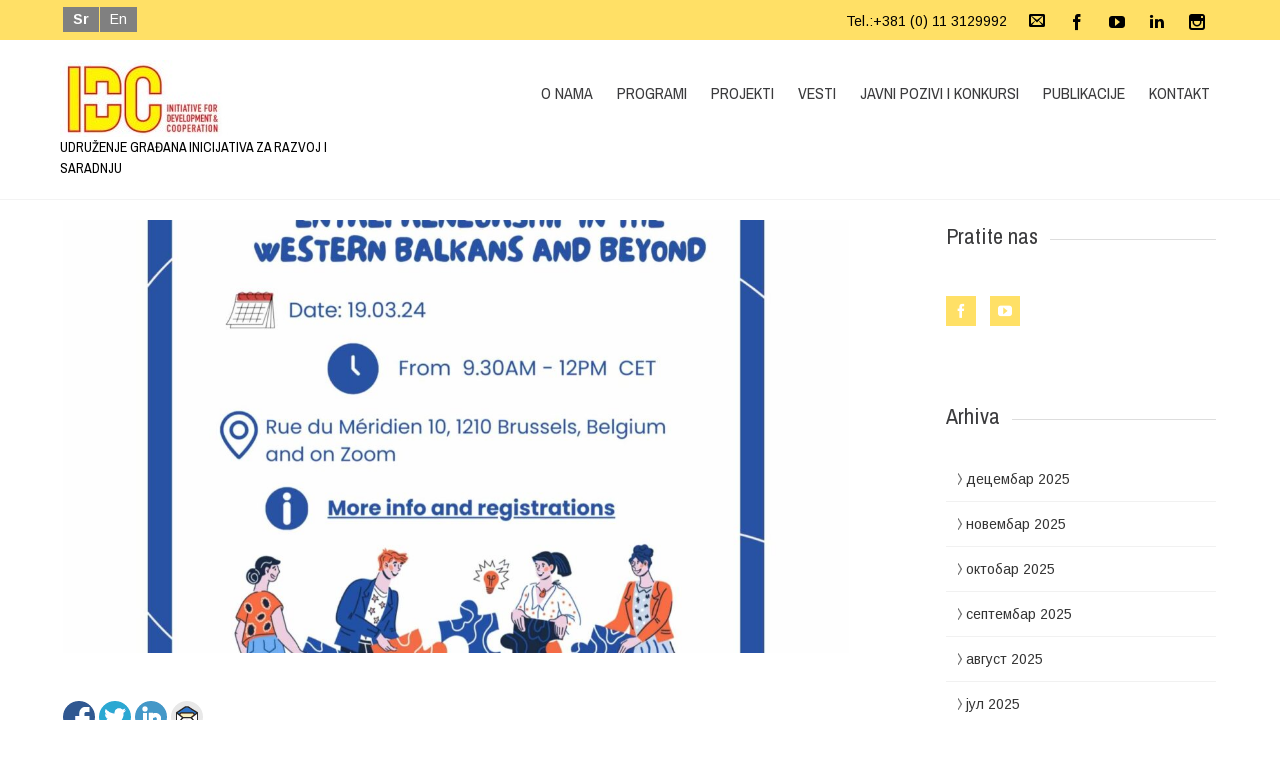

--- FILE ---
content_type: text/html; charset=UTF-8
request_url: https://idcserbia.org/wises4youth-zavrsna-konferencija-politike-podrske-socijalnom-preduzetnistvu-mladih-na-zapadnom-balkanu-i-sire/
body_size: 15264
content:


<!DOCTYPE html>
<html lang="sr-RS">
<head>
	<!--  Basic Page Needs -->
	<meta charset="UTF-8" />
	<meta name="description" content="">
	<meta name="author" content="">

	<!-- Favicon -->
			<link rel="shortcut icon" href="https://idcserbia.org/wp-content/uploads/2013/11/cropped-idc-logo1.jpg">
		<link rel="apple-touch-icon" href="https://idcserbia.org/wp-content/uploads/2013/11/cropped-idc-logo1.jpg" />
	
	<!-- Mobile Specific Meta -->
	<meta name="viewport" content="width=device-width, initial-scale=1, maximum-scale=1">

	<!-- CSS -->
	<link data-minify="1" rel="stylesheet" type="text/css" media="all" href="https://idcserbia.org/wp-content/cache/min/1/wp-content/themes/charitas-child/style.css?ver=1766213605" />
		<meta name='robots' content='index, follow, max-image-preview:large, max-snippet:-1, max-video-preview:-1' />
<link rel="alternate" hreflang="en-US" href="https://idcserbia.org/en/wises4youth-project-conference-support-policies-towards-youth-social-entrepreneurship-in-the-western-balkans-and-beyond/" />
<link rel="alternate" hreflang="sr-RS" href="https://idcserbia.org/wises4youth-zavrsna-konferencija-politike-podrske-socijalnom-preduzetnistvu-mladih-na-zapadnom-balkanu-i-sire/" />

	<!-- This site is optimized with the Yoast SEO plugin v26.6 - https://yoast.com/wordpress/plugins/seo/ -->
	<title>WISEs4Youth završna konferencija - „Politike podrške socijalnom preduzetništvu mladih na Zapadnom Balkanu i šire“ - IDC Serbia</title>

<link rel="stylesheet" href="https://idcserbia.org/wp-content/plugins/sitepress-multilingual-cms/res/css/language-selector.css?v=3.3.6" type="text/css" media="all" />
	<meta name="description" content="WISEs4Youth završna konferencija - „Politike podrške socijalnom preduzetništvu mladih na Zapadnom Balkanu i šire“" />
	<link rel="canonical" href="https://idcserbia.org/wises4youth-zavrsna-konferencija-politike-podrske-socijalnom-preduzetnistvu-mladih-na-zapadnom-balkanu-i-sire/" />
	<meta property="og:locale" content="sr_RS" />
	<meta property="og:type" content="article" />
	<meta property="og:title" content="WISEs4Youth završna konferencija - „Politike podrške socijalnom preduzetništvu mladih na Zapadnom Balkanu i šire“ - IDC Serbia" />
	<meta property="og:description" content="WISEs4Youth završna konferencija - „Politike podrške socijalnom preduzetništvu mladih na Zapadnom Balkanu i šire“" />
	<meta property="og:url" content="https://idcserbia.org/wises4youth-zavrsna-konferencija-politike-podrske-socijalnom-preduzetnistvu-mladih-na-zapadnom-balkanu-i-sire/" />
	<meta property="og:site_name" content="IDC Serbia" />
	<meta property="article:publisher" content="https://www.facebook.com/idc.serbia" />
	<meta property="article:published_time" content="2024-03-20T09:30:08+00:00" />
	<meta property="article:modified_time" content="2024-03-21T11:06:13+00:00" />
	<meta property="og:image" content="https://idcserbia.org/wp-content/uploads/2024/03/432594241_397240139715251_1670050951405520307_n.jpg" />
	<meta property="og:image:width" content="2048" />
	<meta property="og:image:height" content="2048" />
	<meta property="og:image:type" content="image/jpeg" />
	<meta name="author" content="IDC Serbia" />
	<meta name="twitter:card" content="summary_large_image" />
	<meta name="twitter:creator" content="@IDCSERBIA" />
	<meta name="twitter:site" content="@IDCSERBIA" />
	<meta name="twitter:label1" content="Написано од" />
	<meta name="twitter:data1" content="IDC Serbia" />
	<meta name="twitter:label2" content="Процењено време читања" />
	<meta name="twitter:data2" content="1 минут" />
	<script type="application/ld+json" class="yoast-schema-graph">{"@context":"https://schema.org","@graph":[{"@type":"WebPage","@id":"https://idcserbia.org/wises4youth-zavrsna-konferencija-politike-podrske-socijalnom-preduzetnistvu-mladih-na-zapadnom-balkanu-i-sire/","url":"https://idcserbia.org/wises4youth-zavrsna-konferencija-politike-podrske-socijalnom-preduzetnistvu-mladih-na-zapadnom-balkanu-i-sire/","name":"WISEs4Youth završna konferencija - „Politike podrške socijalnom preduzetništvu mladih na Zapadnom Balkanu i šire“ - IDC Serbia","isPartOf":{"@id":"https://idcserbia.org/#website"},"primaryImageOfPage":{"@id":"https://idcserbia.org/wises4youth-zavrsna-konferencija-politike-podrske-socijalnom-preduzetnistvu-mladih-na-zapadnom-balkanu-i-sire/#primaryimage"},"image":{"@id":"https://idcserbia.org/wises4youth-zavrsna-konferencija-politike-podrske-socijalnom-preduzetnistvu-mladih-na-zapadnom-balkanu-i-sire/#primaryimage"},"thumbnailUrl":"https://idcserbia.org/wp-content/uploads/2024/03/432594241_397240139715251_1670050951405520307_n.jpg","datePublished":"2024-03-20T09:30:08+00:00","dateModified":"2024-03-21T11:06:13+00:00","author":{"@id":"https://idcserbia.org/#/schema/person/9aabc1ee6cfdc5d7234d97fe33b1ff45"},"description":"WISEs4Youth završna konferencija - „Politike podrške socijalnom preduzetništvu mladih na Zapadnom Balkanu i šire“","breadcrumb":{"@id":"https://idcserbia.org/wises4youth-zavrsna-konferencija-politike-podrske-socijalnom-preduzetnistvu-mladih-na-zapadnom-balkanu-i-sire/#breadcrumb"},"inLanguage":"sr-RS","potentialAction":[{"@type":"ReadAction","target":["https://idcserbia.org/wises4youth-zavrsna-konferencija-politike-podrske-socijalnom-preduzetnistvu-mladih-na-zapadnom-balkanu-i-sire/"]}]},{"@type":"ImageObject","inLanguage":"sr-RS","@id":"https://idcserbia.org/wises4youth-zavrsna-konferencija-politike-podrske-socijalnom-preduzetnistvu-mladih-na-zapadnom-balkanu-i-sire/#primaryimage","url":"https://idcserbia.org/wp-content/uploads/2024/03/432594241_397240139715251_1670050951405520307_n.jpg","contentUrl":"https://idcserbia.org/wp-content/uploads/2024/03/432594241_397240139715251_1670050951405520307_n.jpg","width":2048,"height":2048},{"@type":"BreadcrumbList","@id":"https://idcserbia.org/wises4youth-zavrsna-konferencija-politike-podrske-socijalnom-preduzetnistvu-mladih-na-zapadnom-balkanu-i-sire/#breadcrumb","itemListElement":[{"@type":"ListItem","position":1,"name":"Home","item":"https://idcserbia.org/"},{"@type":"ListItem","position":2,"name":"WISEs4Youth završna konferencija &#8211; „Politike podrške socijalnom preduzetništvu mladih na Zapadnom Balkanu i šire“"}]},{"@type":"WebSite","@id":"https://idcserbia.org/#website","url":"https://idcserbia.org/","name":"IDC Serbia","description":"Udruženje građana Inicijativa za razvoj i saradnju ","potentialAction":[{"@type":"SearchAction","target":{"@type":"EntryPoint","urlTemplate":"https://idcserbia.org/?s={search_term_string}"},"query-input":{"@type":"PropertyValueSpecification","valueRequired":true,"valueName":"search_term_string"}}],"inLanguage":"sr-RS"},{"@type":"Person","@id":"https://idcserbia.org/#/schema/person/9aabc1ee6cfdc5d7234d97fe33b1ff45","name":"IDC Serbia","url":"https://idcserbia.org/author/idc-serbia/"}]}</script>
	<!-- / Yoast SEO plugin. -->


<link rel='dns-prefetch' href='//challenges.cloudflare.com' />

<link rel="alternate" type="application/rss+xml" title="IDC Serbia &raquo; довод" href="https://idcserbia.org/feed/" />
<link rel="alternate" type="application/rss+xml" title="IDC Serbia &raquo; довод коментара" href="https://idcserbia.org/comments/feed/" />
<link rel="alternate" title="oEmbed (JSON)" type="application/json+oembed" href="https://idcserbia.org/wp-json/oembed/1.0/embed?url=https%3A%2F%2Fidcserbia.org%2Fwises4youth-zavrsna-konferencija-politike-podrske-socijalnom-preduzetnistvu-mladih-na-zapadnom-balkanu-i-sire%2F" />
<link rel="alternate" title="oEmbed (XML)" type="text/xml+oembed" href="https://idcserbia.org/wp-json/oembed/1.0/embed?url=https%3A%2F%2Fidcserbia.org%2Fwises4youth-zavrsna-konferencija-politike-podrske-socijalnom-preduzetnistvu-mladih-na-zapadnom-balkanu-i-sire%2F&#038;format=xml" />
<style id='wp-img-auto-sizes-contain-inline-css' type='text/css'>
img:is([sizes=auto i],[sizes^="auto," i]){contain-intrinsic-size:3000px 1500px}
/*# sourceURL=wp-img-auto-sizes-contain-inline-css */
</style>
<link data-minify="1" rel='stylesheet' id='dashicons-css' href='https://idcserbia.org/wp-content/cache/min/1/wp-includes/css/dashicons.min.css?ver=1766213605' type='text/css' media='all' />
<link rel='stylesheet' id='wp-jquery-ui-dialog-css' href='https://idcserbia.org/wp-includes/css/jquery-ui-dialog.min.css?ver=6.9' type='text/css' media='all' />
<style id='wp-emoji-styles-inline-css' type='text/css'>

	img.wp-smiley, img.emoji {
		display: inline !important;
		border: none !important;
		box-shadow: none !important;
		height: 1em !important;
		width: 1em !important;
		margin: 0 0.07em !important;
		vertical-align: -0.1em !important;
		background: none !important;
		padding: 0 !important;
	}
/*# sourceURL=wp-emoji-styles-inline-css */
</style>
<style id='wp-block-library-inline-css' type='text/css'>
:root{--wp-block-synced-color:#7a00df;--wp-block-synced-color--rgb:122,0,223;--wp-bound-block-color:var(--wp-block-synced-color);--wp-editor-canvas-background:#ddd;--wp-admin-theme-color:#007cba;--wp-admin-theme-color--rgb:0,124,186;--wp-admin-theme-color-darker-10:#006ba1;--wp-admin-theme-color-darker-10--rgb:0,107,160.5;--wp-admin-theme-color-darker-20:#005a87;--wp-admin-theme-color-darker-20--rgb:0,90,135;--wp-admin-border-width-focus:2px}@media (min-resolution:192dpi){:root{--wp-admin-border-width-focus:1.5px}}.wp-element-button{cursor:pointer}:root .has-very-light-gray-background-color{background-color:#eee}:root .has-very-dark-gray-background-color{background-color:#313131}:root .has-very-light-gray-color{color:#eee}:root .has-very-dark-gray-color{color:#313131}:root .has-vivid-green-cyan-to-vivid-cyan-blue-gradient-background{background:linear-gradient(135deg,#00d084,#0693e3)}:root .has-purple-crush-gradient-background{background:linear-gradient(135deg,#34e2e4,#4721fb 50%,#ab1dfe)}:root .has-hazy-dawn-gradient-background{background:linear-gradient(135deg,#faaca8,#dad0ec)}:root .has-subdued-olive-gradient-background{background:linear-gradient(135deg,#fafae1,#67a671)}:root .has-atomic-cream-gradient-background{background:linear-gradient(135deg,#fdd79a,#004a59)}:root .has-nightshade-gradient-background{background:linear-gradient(135deg,#330968,#31cdcf)}:root .has-midnight-gradient-background{background:linear-gradient(135deg,#020381,#2874fc)}:root{--wp--preset--font-size--normal:16px;--wp--preset--font-size--huge:42px}.has-regular-font-size{font-size:1em}.has-larger-font-size{font-size:2.625em}.has-normal-font-size{font-size:var(--wp--preset--font-size--normal)}.has-huge-font-size{font-size:var(--wp--preset--font-size--huge)}.has-text-align-center{text-align:center}.has-text-align-left{text-align:left}.has-text-align-right{text-align:right}.has-fit-text{white-space:nowrap!important}#end-resizable-editor-section{display:none}.aligncenter{clear:both}.items-justified-left{justify-content:flex-start}.items-justified-center{justify-content:center}.items-justified-right{justify-content:flex-end}.items-justified-space-between{justify-content:space-between}.screen-reader-text{border:0;clip-path:inset(50%);height:1px;margin:-1px;overflow:hidden;padding:0;position:absolute;width:1px;word-wrap:normal!important}.screen-reader-text:focus{background-color:#ddd;clip-path:none;color:#444;display:block;font-size:1em;height:auto;left:5px;line-height:normal;padding:15px 23px 14px;text-decoration:none;top:5px;width:auto;z-index:100000}html :where(.has-border-color){border-style:solid}html :where([style*=border-top-color]){border-top-style:solid}html :where([style*=border-right-color]){border-right-style:solid}html :where([style*=border-bottom-color]){border-bottom-style:solid}html :where([style*=border-left-color]){border-left-style:solid}html :where([style*=border-width]){border-style:solid}html :where([style*=border-top-width]){border-top-style:solid}html :where([style*=border-right-width]){border-right-style:solid}html :where([style*=border-bottom-width]){border-bottom-style:solid}html :where([style*=border-left-width]){border-left-style:solid}html :where(img[class*=wp-image-]){height:auto;max-width:100%}:where(figure){margin:0 0 1em}html :where(.is-position-sticky){--wp-admin--admin-bar--position-offset:var(--wp-admin--admin-bar--height,0px)}@media screen and (max-width:600px){html :where(.is-position-sticky){--wp-admin--admin-bar--position-offset:0px}}

/*# sourceURL=wp-block-library-inline-css */
</style><style id='global-styles-inline-css' type='text/css'>
:root{--wp--preset--aspect-ratio--square: 1;--wp--preset--aspect-ratio--4-3: 4/3;--wp--preset--aspect-ratio--3-4: 3/4;--wp--preset--aspect-ratio--3-2: 3/2;--wp--preset--aspect-ratio--2-3: 2/3;--wp--preset--aspect-ratio--16-9: 16/9;--wp--preset--aspect-ratio--9-16: 9/16;--wp--preset--color--black: #000000;--wp--preset--color--cyan-bluish-gray: #abb8c3;--wp--preset--color--white: #ffffff;--wp--preset--color--pale-pink: #f78da7;--wp--preset--color--vivid-red: #cf2e2e;--wp--preset--color--luminous-vivid-orange: #ff6900;--wp--preset--color--luminous-vivid-amber: #fcb900;--wp--preset--color--light-green-cyan: #7bdcb5;--wp--preset--color--vivid-green-cyan: #00d084;--wp--preset--color--pale-cyan-blue: #8ed1fc;--wp--preset--color--vivid-cyan-blue: #0693e3;--wp--preset--color--vivid-purple: #9b51e0;--wp--preset--gradient--vivid-cyan-blue-to-vivid-purple: linear-gradient(135deg,rgb(6,147,227) 0%,rgb(155,81,224) 100%);--wp--preset--gradient--light-green-cyan-to-vivid-green-cyan: linear-gradient(135deg,rgb(122,220,180) 0%,rgb(0,208,130) 100%);--wp--preset--gradient--luminous-vivid-amber-to-luminous-vivid-orange: linear-gradient(135deg,rgb(252,185,0) 0%,rgb(255,105,0) 100%);--wp--preset--gradient--luminous-vivid-orange-to-vivid-red: linear-gradient(135deg,rgb(255,105,0) 0%,rgb(207,46,46) 100%);--wp--preset--gradient--very-light-gray-to-cyan-bluish-gray: linear-gradient(135deg,rgb(238,238,238) 0%,rgb(169,184,195) 100%);--wp--preset--gradient--cool-to-warm-spectrum: linear-gradient(135deg,rgb(74,234,220) 0%,rgb(151,120,209) 20%,rgb(207,42,186) 40%,rgb(238,44,130) 60%,rgb(251,105,98) 80%,rgb(254,248,76) 100%);--wp--preset--gradient--blush-light-purple: linear-gradient(135deg,rgb(255,206,236) 0%,rgb(152,150,240) 100%);--wp--preset--gradient--blush-bordeaux: linear-gradient(135deg,rgb(254,205,165) 0%,rgb(254,45,45) 50%,rgb(107,0,62) 100%);--wp--preset--gradient--luminous-dusk: linear-gradient(135deg,rgb(255,203,112) 0%,rgb(199,81,192) 50%,rgb(65,88,208) 100%);--wp--preset--gradient--pale-ocean: linear-gradient(135deg,rgb(255,245,203) 0%,rgb(182,227,212) 50%,rgb(51,167,181) 100%);--wp--preset--gradient--electric-grass: linear-gradient(135deg,rgb(202,248,128) 0%,rgb(113,206,126) 100%);--wp--preset--gradient--midnight: linear-gradient(135deg,rgb(2,3,129) 0%,rgb(40,116,252) 100%);--wp--preset--font-size--small: 13px;--wp--preset--font-size--medium: 20px;--wp--preset--font-size--large: 36px;--wp--preset--font-size--x-large: 42px;--wp--preset--spacing--20: 0.44rem;--wp--preset--spacing--30: 0.67rem;--wp--preset--spacing--40: 1rem;--wp--preset--spacing--50: 1.5rem;--wp--preset--spacing--60: 2.25rem;--wp--preset--spacing--70: 3.38rem;--wp--preset--spacing--80: 5.06rem;--wp--preset--shadow--natural: 6px 6px 9px rgba(0, 0, 0, 0.2);--wp--preset--shadow--deep: 12px 12px 50px rgba(0, 0, 0, 0.4);--wp--preset--shadow--sharp: 6px 6px 0px rgba(0, 0, 0, 0.2);--wp--preset--shadow--outlined: 6px 6px 0px -3px rgb(255, 255, 255), 6px 6px rgb(0, 0, 0);--wp--preset--shadow--crisp: 6px 6px 0px rgb(0, 0, 0);}:where(.is-layout-flex){gap: 0.5em;}:where(.is-layout-grid){gap: 0.5em;}body .is-layout-flex{display: flex;}.is-layout-flex{flex-wrap: wrap;align-items: center;}.is-layout-flex > :is(*, div){margin: 0;}body .is-layout-grid{display: grid;}.is-layout-grid > :is(*, div){margin: 0;}:where(.wp-block-columns.is-layout-flex){gap: 2em;}:where(.wp-block-columns.is-layout-grid){gap: 2em;}:where(.wp-block-post-template.is-layout-flex){gap: 1.25em;}:where(.wp-block-post-template.is-layout-grid){gap: 1.25em;}.has-black-color{color: var(--wp--preset--color--black) !important;}.has-cyan-bluish-gray-color{color: var(--wp--preset--color--cyan-bluish-gray) !important;}.has-white-color{color: var(--wp--preset--color--white) !important;}.has-pale-pink-color{color: var(--wp--preset--color--pale-pink) !important;}.has-vivid-red-color{color: var(--wp--preset--color--vivid-red) !important;}.has-luminous-vivid-orange-color{color: var(--wp--preset--color--luminous-vivid-orange) !important;}.has-luminous-vivid-amber-color{color: var(--wp--preset--color--luminous-vivid-amber) !important;}.has-light-green-cyan-color{color: var(--wp--preset--color--light-green-cyan) !important;}.has-vivid-green-cyan-color{color: var(--wp--preset--color--vivid-green-cyan) !important;}.has-pale-cyan-blue-color{color: var(--wp--preset--color--pale-cyan-blue) !important;}.has-vivid-cyan-blue-color{color: var(--wp--preset--color--vivid-cyan-blue) !important;}.has-vivid-purple-color{color: var(--wp--preset--color--vivid-purple) !important;}.has-black-background-color{background-color: var(--wp--preset--color--black) !important;}.has-cyan-bluish-gray-background-color{background-color: var(--wp--preset--color--cyan-bluish-gray) !important;}.has-white-background-color{background-color: var(--wp--preset--color--white) !important;}.has-pale-pink-background-color{background-color: var(--wp--preset--color--pale-pink) !important;}.has-vivid-red-background-color{background-color: var(--wp--preset--color--vivid-red) !important;}.has-luminous-vivid-orange-background-color{background-color: var(--wp--preset--color--luminous-vivid-orange) !important;}.has-luminous-vivid-amber-background-color{background-color: var(--wp--preset--color--luminous-vivid-amber) !important;}.has-light-green-cyan-background-color{background-color: var(--wp--preset--color--light-green-cyan) !important;}.has-vivid-green-cyan-background-color{background-color: var(--wp--preset--color--vivid-green-cyan) !important;}.has-pale-cyan-blue-background-color{background-color: var(--wp--preset--color--pale-cyan-blue) !important;}.has-vivid-cyan-blue-background-color{background-color: var(--wp--preset--color--vivid-cyan-blue) !important;}.has-vivid-purple-background-color{background-color: var(--wp--preset--color--vivid-purple) !important;}.has-black-border-color{border-color: var(--wp--preset--color--black) !important;}.has-cyan-bluish-gray-border-color{border-color: var(--wp--preset--color--cyan-bluish-gray) !important;}.has-white-border-color{border-color: var(--wp--preset--color--white) !important;}.has-pale-pink-border-color{border-color: var(--wp--preset--color--pale-pink) !important;}.has-vivid-red-border-color{border-color: var(--wp--preset--color--vivid-red) !important;}.has-luminous-vivid-orange-border-color{border-color: var(--wp--preset--color--luminous-vivid-orange) !important;}.has-luminous-vivid-amber-border-color{border-color: var(--wp--preset--color--luminous-vivid-amber) !important;}.has-light-green-cyan-border-color{border-color: var(--wp--preset--color--light-green-cyan) !important;}.has-vivid-green-cyan-border-color{border-color: var(--wp--preset--color--vivid-green-cyan) !important;}.has-pale-cyan-blue-border-color{border-color: var(--wp--preset--color--pale-cyan-blue) !important;}.has-vivid-cyan-blue-border-color{border-color: var(--wp--preset--color--vivid-cyan-blue) !important;}.has-vivid-purple-border-color{border-color: var(--wp--preset--color--vivid-purple) !important;}.has-vivid-cyan-blue-to-vivid-purple-gradient-background{background: var(--wp--preset--gradient--vivid-cyan-blue-to-vivid-purple) !important;}.has-light-green-cyan-to-vivid-green-cyan-gradient-background{background: var(--wp--preset--gradient--light-green-cyan-to-vivid-green-cyan) !important;}.has-luminous-vivid-amber-to-luminous-vivid-orange-gradient-background{background: var(--wp--preset--gradient--luminous-vivid-amber-to-luminous-vivid-orange) !important;}.has-luminous-vivid-orange-to-vivid-red-gradient-background{background: var(--wp--preset--gradient--luminous-vivid-orange-to-vivid-red) !important;}.has-very-light-gray-to-cyan-bluish-gray-gradient-background{background: var(--wp--preset--gradient--very-light-gray-to-cyan-bluish-gray) !important;}.has-cool-to-warm-spectrum-gradient-background{background: var(--wp--preset--gradient--cool-to-warm-spectrum) !important;}.has-blush-light-purple-gradient-background{background: var(--wp--preset--gradient--blush-light-purple) !important;}.has-blush-bordeaux-gradient-background{background: var(--wp--preset--gradient--blush-bordeaux) !important;}.has-luminous-dusk-gradient-background{background: var(--wp--preset--gradient--luminous-dusk) !important;}.has-pale-ocean-gradient-background{background: var(--wp--preset--gradient--pale-ocean) !important;}.has-electric-grass-gradient-background{background: var(--wp--preset--gradient--electric-grass) !important;}.has-midnight-gradient-background{background: var(--wp--preset--gradient--midnight) !important;}.has-small-font-size{font-size: var(--wp--preset--font-size--small) !important;}.has-medium-font-size{font-size: var(--wp--preset--font-size--medium) !important;}.has-large-font-size{font-size: var(--wp--preset--font-size--large) !important;}.has-x-large-font-size{font-size: var(--wp--preset--font-size--x-large) !important;}
/*# sourceURL=global-styles-inline-css */
</style>

<style id='classic-theme-styles-inline-css' type='text/css'>
/*! This file is auto-generated */
.wp-block-button__link{color:#fff;background-color:#32373c;border-radius:9999px;box-shadow:none;text-decoration:none;padding:calc(.667em + 2px) calc(1.333em + 2px);font-size:1.125em}.wp-block-file__button{background:#32373c;color:#fff;text-decoration:none}
/*# sourceURL=/wp-includes/css/classic-themes.min.css */
</style>
<link data-minify="1" rel='stylesheet' id='rs-plugin-settings-css' href='https://idcserbia.org/wp-content/cache/min/1/wp-content/plugins/revslider/public/assets/css/settings.css?ver=1766213605' type='text/css' media='all' />
<style id='rs-plugin-settings-inline-css' type='text/css'>
#rs-demo-id {}
/*# sourceURL=rs-plugin-settings-inline-css */
</style>
<link data-minify="1" rel='stylesheet' id='simple-social-share-main-css' href='https://idcserbia.org/wp-content/cache/min/1/wp-content/plugins/simple-social-share/css/style.css?ver=1766213605' type='text/css' media='all' />
<link data-minify="1" rel='stylesheet' id='tooltipster-css-css' href='https://idcserbia.org/wp-content/cache/min/1/wp-content/plugins/simple-social-share/css/tooltipster.css?ver=1766213605' type='text/css' media='all' />
<link data-minify="1" rel='stylesheet' id='wpml-cms-nav-css-css' href='https://idcserbia.org/wp-content/cache/min/1/wp-content/plugins/wpml-cms-nav/res/css/navigation.css?ver=1766213605' type='text/css' media='all' />
<link data-minify="1" rel='stylesheet' id='cms-navigation-style-base-css' href='https://idcserbia.org/wp-content/cache/min/1/wp-content/plugins/wpml-cms-nav/res/css/cms-navigation-base.css?ver=1766213605' type='text/css' media='screen' />
<link data-minify="1" rel='stylesheet' id='cms-navigation-style-css' href='https://idcserbia.org/wp-content/cache/min/1/wp-content/plugins/wpml-cms-nav/res/css/cms-navigation.css?ver=1766213605' type='text/css' media='screen' />
<link data-minify="1" rel='stylesheet' id='fonts-css' href='https://idcserbia.org/wp-content/cache/min/1/wp-content/themes/charitas-wpl/css/customicons/style.css?ver=1766213606' type='text/css' media='all' />
<link data-minify="1" rel='stylesheet' id='flexslider-css' href='https://idcserbia.org/wp-content/cache/min/1/wp-content/plugins/js_composer/assets/lib/flexslider/flexslider.min.css?ver=1766213606' type='text/css' media='all' />
<link data-minify="1" rel='stylesheet' id='grid-css' href='https://idcserbia.org/wp-content/cache/min/1/wp-content/themes/charitas-wpl/css/grid.css?ver=1766213606' type='text/css' media='all' />
<link data-minify="1" rel='stylesheet' id='meanmenu-css' href='https://idcserbia.org/wp-content/cache/min/1/wp-content/themes/charitas-wpl/css/meanmenu.css?ver=1766213606' type='text/css' media='all' />
<link data-minify="1" rel='stylesheet' id='keyframes-css' href='https://idcserbia.org/wp-content/cache/min/1/wp-content/themes/charitas-wpl/css/keyframes.css?ver=1766213606' type='text/css' media='all' />
<script type="text/javascript" src="https://idcserbia.org/wp-includes/js/jquery/jquery.min.js?ver=3.7.1" id="jquery-core-js"></script>
<script type="text/javascript" src="https://idcserbia.org/wp-includes/js/jquery/jquery-migrate.min.js?ver=3.4.1" id="jquery-migrate-js" data-rocket-defer defer></script>
<script type="text/javascript" src="https://idcserbia.org/wp-content/plugins/revslider/public/assets/js/jquery.themepunch.tools.min.js?ver=5.1.6" id="tp-tools-js" data-rocket-defer defer></script>
<script type="text/javascript" src="https://idcserbia.org/wp-content/plugins/revslider/public/assets/js/jquery.themepunch.revolution.min.js?ver=5.1.6" id="revmin-js" data-rocket-defer defer></script>
<script data-minify="1" type="text/javascript" src="https://idcserbia.org/wp-content/cache/min/1/wp-content/plugins/simple-social-share/js/jquery.tooltipster.js?ver=1766213606" id="tooltipster-js-js" data-rocket-defer defer></script>
<link rel="https://api.w.org/" href="https://idcserbia.org/wp-json/" /><link rel="alternate" title="JSON" type="application/json" href="https://idcserbia.org/wp-json/wp/v2/posts/7545" /><link rel="EditURI" type="application/rsd+xml" title="RSD" href="https://idcserbia.org/xmlrpc.php?rsd" />
<meta name="generator" content="WordPress 6.9" />
<link rel='shortlink' href='https://idcserbia.org/?p=7545' />
        <style type="text/css" id="pf-main-css">
            
				@media screen {
					.printfriendly {
						z-index: 1000; position: relative
					}
					.printfriendly a, .printfriendly a:link, .printfriendly a:visited, .printfriendly a:hover, .printfriendly a:active {
						font-weight: 600;
						cursor: pointer;
						text-decoration: none;
						border: none;
						-webkit-box-shadow: none;
						-moz-box-shadow: none;
						box-shadow: none;
						outline:none;
						font-size: 14px !important;
						color: #f7132a !important;
					}
					.printfriendly.pf-alignleft {
						float: left;
					}
					.printfriendly.pf-alignright {
						float: right;
					}
					.printfriendly.pf-aligncenter {
						justify-content: center;
						display: flex; align-items: center;
					}
				}

				.pf-button-img {
					border: none;
					-webkit-box-shadow: none;
					-moz-box-shadow: none;
					box-shadow: none;
					padding: 0;
					margin: 0;
					display: inline;
					vertical-align: middle;
				}

				img.pf-button-img + .pf-button-text {
					margin-left: 6px;
				}

				@media print {
					.printfriendly {
						display: none;
					}
				}
				        </style>

            
        <style type="text/css" id="pf-excerpt-styles">
          .pf-button.pf-button-excerpt {
              display: none;
           }
        </style>

            <meta name="generator" content="WPML ver:3.3.6 stt:1,51;" />

<style type="text/css">#lang_sel a, #lang_sel a.lang_sel_sel{color:#444444;}#lang_sel a:hover, #lang_sel a.lang_sel_sel:hover{color:#000000;}#lang_sel a.lang_sel_sel, #lang_sel a.lang_sel_sel:visited{background-color:#ffffff;}#lang_sel a.lang_sel_sel:hover{background-color:#eeeeee;}#lang_sel li ul a, #lang_sel li ul a:visited{color:#444444;}#lang_sel li ul a:hover{color:#000000;}#lang_sel li ul a, #lang_sel li ul a:link, #lang_sel li ul a:visited{background-color:#ffffff;}#lang_sel li ul a:hover{background-color:#eeeeee;}#lang_sel a, #lang_sel a:visited{border-color:#cdcdcd;} #lang_sel ul ul{border-top:1px solid #cdcdcd;}</style>

<meta property='og:title' content='WISEs4Youth završna konferencija &#8211; „Politike podrške socijalnom preduzetništvu mladih na Zapadnom Balkanu i šire“' />
<meta property='og:site_name' content='IDC Serbia' />
<meta property='og:url' content='https://idcserbia.org/wises4youth-zavrsna-konferencija-politike-podrske-socijalnom-preduzetnistvu-mladih-na-zapadnom-balkanu-i-sire/' />
<meta property='og:type' content='article' />
<meta property='og:image' content='https://idcserbia.org/wp-content/uploads/2024/03/432594241_397240139715251_1670050951405520307_n-500x277.jpg' />
				<style>
			a, a:visited { color: #dd3333;}

			a:focus, a:active, a:hover { color: #c30b0c; }

			.teaser-page-list, #footer-widget-area, .short-content .buttons, .buttons-download, .event-info, .teaser-page-404, .announce-body, .teaser-page, .tagcloud a, .widget ul li:hover, #searchform #searchsubmit, .nav-next a:hover, .nav-previous a:hover, .progress-percent, .progress-money, .progress-percent .arrow, .progress-money .arrow, .donate_now_bt, .toggle-content-donation, .widget-title .viewall a:hover, .flexslider-news .flex-button-red a:hover, .entry-header-comments .reply a:hover, .share-buttons, #flexslider-gallery-carousel, .menu-language-menu-container ul li a:hover, .menu-language-menu-container ul .current a, ul.nav-menu ul a:hover, .nav-menu ul ul a:hover, #toolbar .tb-list .search-items, #toolbar .tb-list .search a:hover, #toolbar .tb-list .search:hover { background:  #ffd635;}

			h1,h2,h3,h4,h5,h6, .candidate .name, figure:hover .mask-square, .nav-menu .current_page_item > a, .nav-menu .current_page_ancestor > a, .nav-menu .current-menu-item > a, .nav-menu .current-menu-ancestor > a {color:  #ffd635;}

			.tagcloud a:hover {color: #c30b0c!important;}

			.nav-next a:hover, .nav-previous a:hover, .toggle-content-donation, .widget-title .viewall a:hover, .flexslider-news .flex-button-red a, .entry-header-comments .reply a:hover {border: 1px solid #ffd635!important;}

			.flex-active {border-top: 3px solid #ffd635;}

			.flex-content .flex-button a:hover {background:#ffd635; }

			.latestnews-body .flex-direction-nav a {background-color: #ffd635;}

			.entry-content blockquote {border-left: 3px solid #ffd635;}
			#toolbar, .site-info, #flexslider-gallery-carousel .flex-active-slide, .mean-container .mean-bar, .social-widget-margin a, .social-widget-margin a:visited  {	background: #ffe066; }
			.flickr-widget-body a:hover {border: 1px solid #ffe066;;}
		</style>
	<style>#stb-638 {
    margin-top: 300px;
}
.teaser-page-list {
    min-height: 100px !important;
    width: 100%;
}
.teaser-page-list .page-title {
    margin: 20px 0  !important;
}
.teaser-page-list #rootline {
    margin-top: 44px  !important;
}
</style><meta name="generator" content="Powered by WPBakery Page Builder - drag and drop page builder for WordPress."/>
<meta name="generator" content="Powered by Slider Revolution 5.1.6 - responsive, Mobile-Friendly Slider Plugin for WordPress with comfortable drag and drop interface." />
<link rel="icon" href="https://idcserbia.org/wp-content/uploads/2013/11/cropped-idc-logo1-150x150.jpg" sizes="32x32" />
<link rel="icon" href="https://idcserbia.org/wp-content/uploads/2013/11/cropped-idc-logo1-200x200.jpg" sizes="192x192" />
<link rel="apple-touch-icon" href="https://idcserbia.org/wp-content/uploads/2013/11/cropped-idc-logo1-200x200.jpg" />
<meta name="msapplication-TileImage" content="https://idcserbia.org/wp-content/uploads/2013/11/cropped-idc-logo1-300x300.jpg" />
		<style type="text/css" id="wp-custom-css">
			hgroup.fleft.grid_5 {
    width: 25%;
}
		</style>
		<noscript><style> .wpb_animate_when_almost_visible { opacity: 1; }</style></noscript>
<script type='text/javascript' src='https://idcserbia.org/wp-content/plugins/wp-spamshield/js/jscripts.php' data-rocket-defer defer></script> 
<meta name="generator" content="WP Rocket 3.19.4" data-wpr-features="wpr_defer_js wpr_minify_js wpr_minify_css wpr_desktop" /></head>
<body class="wp-singular post-template-default single single-post postid-7545 single-format-standard wp-theme-charitas-wpl wp-child-theme-charitas-child wpb-js-composer js-comp-ver-6.7.0 vc_responsive">
	<div data-rocket-location-hash="624457387c01535a41f0283c147f0952" id="page">

		<!-- Toolbar -->
		<div data-rocket-location-hash="51691bff1092a69addd5b64aa6fb2c65" id="toolbar">
			<div data-rocket-location-hash="ebaa50a7e43d3a02f4bd28a63845e5b2" class="container_16">

				<div class="grid_16">
					
					
						<div class="menu-language-menu-container"><ul id="menu-language-menu" class="menu"><li id="menu-item-1244" class="current menu-item menu-item-type-custom menu-item-object-custom menu-item-1244"><a href="http://www.idcserbia.org">Sr</a></li>
<li id="menu-item-1245" class="menu-item menu-item-type-custom menu-item-object-custom menu-item-1245"><a href="http://idcserbia.org/en">En</a></li>
</ul></div> 


					<ul class="tb-list">
													<li class="phone"><a href="tel:+381 (0) 11 3129992" >Tel.:+381 (0) 11 3129992</a></li>
						
												
													<li class="contact"><a href="https://idcserbia.org/kontakt/"><i class="icon-envelope"></i></a></li>
						
												
						
																															<li class="share-item-icon-facebook mt"><a target="_blank" title="Facebook" href="https://www.facebook.com/idc.serbia"><i class="icon-facebook"></i></a></li>
																	<li class="share-item-icon-youtube mt"><a target="_blank" title="You Tube" href="https://www.youtube.com/channel/UCZ7EnITJmH2eD3lFDQs2nkA"><i class="icon-youtube"></i></a></li>
																	<li class="share-item-icon-linkedin mt"><a target="_blank" title="Linkedin" href="https://www.linkedin.com/company/initiative-for-development-and-cooperation-idc-serbia/"><i class="icon-linkedin"></i></a></li>
																	<li class="share-item-icon-instagram mt"><a target="_blank" title="Instagram" href="https://www.instagram.com/idc.serbia/"><i class="icon-instagram"></i></a></li>
															
						
						
						
					</ul>
					<div data-rocket-location-hash="02359f913691b0f71dccb921293d532c" class="clear"></div>
				</div>
			</div>
			<div class="clear"></div>
		</div>
		<!-- /#toolbar -->

		<header data-rocket-location-hash="cfa1f2fbabcb1b5d6a15d248a6827dd0" id="branding" class="site-header" role="banner">
			<div data-rocket-location-hash="995f44febf6d209da9ee5cd60009c5d2" id="sticky_navigation">
				<div data-rocket-location-hash="91a4994d390d2b4ffa0ad8b4af438de2" class="container_16">
					<hgroup class="fleft grid_5">
							<h1 id="site-title">
								<a href="https://idcserbia.org/" title="IDC Serbia - Udruženje građana Inicijativa za razvoj i saradnju " rel="home">
																<img src="https://idcserbia.org/wp-content/uploads/2013/11/cropped-idc-logo2.jpg">
															</a></h1>
								<h2 id="site-description">Udruženje građana Inicijativa za razvoj i saradnju </h2>
					</hgroup>

					<nav role="navigation" class="site-navigation main-navigation grid_11" id="site-navigation">
						<div class="menu-meni-container"><ul id="menu-meni" class="nav-menu"><li id="menu-item-200" class="menu-item menu-item-type-custom menu-item-object-custom menu-item-has-children menu-item-200"><a href="#">O nama</a>
<ul class="sub-menu">
	<li id="menu-item-40" class="menu-item menu-item-type-post_type menu-item-object-page menu-item-40"><a href="https://idcserbia.org/o-nama/ko-smo-mi/">Ko smo mi</a></li>
	<li id="menu-item-47" class="menu-item menu-item-type-post_type menu-item-object-page menu-item-47"><a href="https://idcserbia.org/o-nama/sta-zelimo/">Šta želimo</a></li>
	<li id="menu-item-52" class="menu-item menu-item-type-post_type menu-item-object-page menu-item-52"><a href="https://idcserbia.org/o-nama/kratka-istorija/">Kratka istorija</a></li>
	<li id="menu-item-1271" class="menu-item menu-item-type-post_type menu-item-object-page menu-item-1271"><a href="https://idcserbia.org/nas-tim/">Naš tim</a></li>
	<li id="menu-item-1591" class="menu-item menu-item-type-post_type menu-item-object-page menu-item-1591"><a href="https://idcserbia.org/mreze-i-clanstva/">Mreže i članstva</a></li>
</ul>
</li>
<li id="menu-item-1265" class="menu-item menu-item-type-post_type menu-item-object-page menu-item-has-children menu-item-1265"><a href="https://idcserbia.org/programi/">Programi</a>
<ul class="sub-menu">
	<li id="menu-item-3296" class="menu-item menu-item-type-post_type menu-item-object-post_causes menu-item-3296"><a href="https://idcserbia.org/programi/socijalni-razvoj/">Socijalni razvoj</a></li>
	<li id="menu-item-3297" class="menu-item menu-item-type-post_type menu-item-object-post_causes menu-item-3297"><a href="https://idcserbia.org/programi/ekonomski-razvoj/">Ekonomski razvoj</a></li>
	<li id="menu-item-3298" class="menu-item menu-item-type-post_type menu-item-object-post_causes menu-item-3298"><a href="https://idcserbia.org/programi/jednaka-prava-za-sve/">Jednaka prava za sve</a></li>
	<li id="menu-item-3295" class="menu-item menu-item-type-post_type menu-item-object-post_causes menu-item-3295"><a href="https://idcserbia.org/programi/volonterski-program/">Volonterski program</a></li>
</ul>
</li>
<li id="menu-item-6371" class="menu-item menu-item-type-post_type menu-item-object-page menu-item-has-children menu-item-6371"><a href="https://idcserbia.org/projekti/">Projekti</a>
<ul class="sub-menu">
	<li id="menu-item-6366" class="menu-item menu-item-type-post_type menu-item-object-page menu-item-6366"><a href="https://idcserbia.org/aktuelni-projekti/">Aktuelni projekti</a></li>
	<li id="menu-item-6367" class="menu-item menu-item-type-post_type menu-item-object-page menu-item-6367"><a href="https://idcserbia.org/realizovani-projekti/">Realizovani projekti</a></li>
	<li id="menu-item-6368" class="menu-item menu-item-type-post_type menu-item-object-page menu-item-6368"><a href="https://idcserbia.org/erasmus/">Erasmus+</a></li>
</ul>
</li>
<li id="menu-item-6675" class="menu-item menu-item-type-taxonomy menu-item-object-category current-post-ancestor current-menu-parent current-post-parent menu-item-6675"><a href="https://idcserbia.org/category/aktuelno/">Vesti</a></li>
<li id="menu-item-6665" class="menu-item menu-item-type-taxonomy menu-item-object-category menu-item-6665"><a href="https://idcserbia.org/category/javni-pozivi/">Javni pozivi i konkursi</a></li>
<li id="menu-item-1307" class="menu-item menu-item-type-post_type menu-item-object-page menu-item-1307"><a href="https://idcserbia.org/o-nama/publikacije/">Publikacije</a></li>
<li id="menu-item-1274" class="menu-item menu-item-type-post_type menu-item-object-page menu-item-1274"><a href="https://idcserbia.org/kontakt-2/">Kontakt</a></li>
</ul></div>					</nav>
					
					<!-- Mobile navigation -->
					
					<div class="grid_16 mob-nav"></div>

					<!-- .site-navigation .main-navigation -->
					<div class="clear"></div>
				</div>
			</div>
		</header>
		<!-- #masthead .site-header -->

	
			<div data-rocket-location-hash="55aa027ad0c6c9542a29d5f4b86417a7" class="item teaser-page-list">
		
		<div class="container_16">
			<aside class="grid_10">
				<h1 class="page-title">WISEs4Youth završna konferencija &#8211; „Politike podrške socijalnom preduzetništvu mladih na Zapadnom Balkanu i šire“</h1>
			</aside>
							<div class="grid_6">
					<div id="rootline">
						<a href="https://idcserbia.org/">Home</a> > <a href="https://idcserbia.org/category/aktuelno/">Aktuelno</a> > <span class="current">WISEs4Youth završna konferencija &#8211; „Politike podrške socijalnom preduzetništvu mladih na Zapadnom Balkanu i šire“</span>	
					</div>
				</div>
						<div class="clear"></div>
		</div>
	</div>


<div data-rocket-location-hash="ad596a6658ca0af5c83950d9cb163994" id="main" class="site-main container_16">
	<div data-rocket-location-hash="9329909da0cba9e9d80015a48f18f274" class="inner">
		<div id="primary" class="grid_11 suffix_1">
				
	<article id="post-7545" class="single post-7545 post type-post status-publish format-standard has-post-thumbnail hentry category-aktuelno tag-conference tag-idc tag-social-entrepreneurship-2 tag-social-entreprise-2">
		<div class="entry-content">
			
			
							<figure>
					<img width="1200" height="661" src="https://idcserbia.org/wp-content/uploads/2024/03/432594241_397240139715251_1670050951405520307_n-1200x661.jpg" class="attachment-big-thumb size-big-thumb wp-post-image" alt="" decoding="async" loading="lazy" srcset="https://idcserbia.org/wp-content/uploads/2024/03/432594241_397240139715251_1670050951405520307_n-1200x661.jpg 1200w, https://idcserbia.org/wp-content/uploads/2024/03/432594241_397240139715251_1670050951405520307_n-272x150.jpg 272w, https://idcserbia.org/wp-content/uploads/2024/03/432594241_397240139715251_1670050951405520307_n-140x77.jpg 140w" sizes="auto, (max-width: 1200px) 100vw, 1200px" />				</figure> 
						
			<div class="clear"></div>

			<div class="long-description">
				<div id="s-share-buttons" class="horizontal-w-c-circular s-share-w-c"><a href="http://www.facebook.com/sharer.php?u=https://idcserbia.org/wises4youth-zavrsna-konferencija-politike-podrske-socijalnom-preduzetnistvu-mladih-na-zapadnom-balkanu-i-sire/" target="_blank" title="Share to Facebook" class="s3-facebook hint--top"></a><a href="http://twitter.com/intent/tweet?text=WISEs4Youth završna konferencija &#8211; „Politike podrške socijalnom preduzetništvu mladih na Zapadnom Balkanu i šire“&url=https://idcserbia.org/wises4youth-zavrsna-konferencija-politike-podrske-socijalnom-preduzetnistvu-mladih-na-zapadnom-balkanu-i-sire/" target="_blank"  title="Share to Twitter" class="s3-twitter hint--top"></a><a href="http://www.linkedin.com/shareArticle?mini=true&url=https://idcserbia.org/wises4youth-zavrsna-konferencija-politike-podrske-socijalnom-preduzetnistvu-mladih-na-zapadnom-balkanu-i-sire/" target="_blank" title="Share to LinkedIn" class="s3-linkedin hint--top"></a><a href="mailto:?Subject=WISEs4Youth%20završna%20konferencija%20&#8211;%20„Politike%20podrške%20socijalnom%20preduzetništvu%20mladih%20na%20Zapadnom%20Balkanu%20i%20šire“&Body=Here%20is%20the%20link%20to%20the%20article:%20https://idcserbia.org/wises4youth-zavrsna-konferencija-politike-podrske-socijalnom-preduzetnistvu-mladih-na-zapadnom-balkanu-i-sire/" title="Email this article" class="s3-email hint--top"></a></div><div class="pf-content"><div class="printfriendly pf-button pf-button-content pf-alignright">
                    <a href="#" rel="nofollow" onclick="window.print(); pfTrackEvent(&#039;WISEs4Youth završna konferencija &#8211; „Politike podrške socijalnom preduzetništvu mladih na Zapadnom Balkanu i šire“&#039;); return false;" title="Printer Friendly, PDF & Email">
                    <img decoding="async" class="pf-button-img" src="https://cdn.printfriendly.com/buttons/print-button-gray.png" alt="Print Friendly, PDF & Email" style="width: 66px;height: 24px;"  />
                    </a>
                </div><h2>WISEs4Youth završna konferencija &#8211; „Politike podrške socijalnom preduzetništvu mladih na Zapadnom Balkanu i šire“</h2>
<p>&nbsp;</p>
<p><strong>IDC tim</strong> je prisustvovao završnoj konferenciji projekta <strong>WISEs4youth</strong> koja je održana u <strong>Briselu, 19. marta</strong>.</p>
<p><a href="https://idcserbia.org/wises4youth-zavrsna-konferencija-politike-podrske-socijalnom-preduzetnistvu-mladih-na-zapadnom-balkanu-i-sire/432536592_384399421055804_187225228948339317_n/" rel="attachment wp-att-7547"><img loading="lazy" decoding="async" class="aligncenter wp-image-7547 size-full" src="https://idcserbia.org/wp-content/uploads/2024/03/432536592_384399421055804_187225228948339317_n.jpg" alt="" width="1600" height="1200" srcset="https://idcserbia.org/wp-content/uploads/2024/03/432536592_384399421055804_187225228948339317_n.jpg 1600w, https://idcserbia.org/wp-content/uploads/2024/03/432536592_384399421055804_187225228948339317_n-300x225.jpg 300w, https://idcserbia.org/wp-content/uploads/2024/03/432536592_384399421055804_187225228948339317_n-1024x768.jpg 1024w, https://idcserbia.org/wp-content/uploads/2024/03/432536592_384399421055804_187225228948339317_n-768x576.jpg 768w, https://idcserbia.org/wp-content/uploads/2024/03/432536592_384399421055804_187225228948339317_n-1536x1152.jpg 1536w, https://idcserbia.org/wp-content/uploads/2024/03/432536592_384399421055804_187225228948339317_n-200x150.jpg 200w" sizes="auto, (max-width: 1600px) 100vw, 1600px" /></a></p>
<p>Ova završna konferencija se prvo fokusirala na <strong>predstavljanje politika podrške EU</strong> socijalnom preduzetništvu koje pokreću mladi na Zapadnom Balkanu. Takođe, predstavljene su postojeće <strong>nacionalne i lokalne inicijative i mere podrške omladinskom preduzetništvu</strong> i razvoju socijalne ekonomije uopšte.</p>
<p>Drugo, <strong>rezultati i alati projekta</strong> su predstavljeni zajedno sa preporukama politika za podsticanje razvoja i vidljivosti modela društvenog poslovanja. Na kraju, učesnici su imali priliku da slušaju <strong>iskustva mladih</strong> i glavne zaključke iz njihovog učešća na kursevima i studijskim posetama u uspešnim socijalnim preduzećima (WISE).</p>
<p><strong><a href="https://idcserbia.org/wises4youth-zavrsna-konferencija-politike-podrske-socijalnom-preduzetnistvu-mladih-na-zapadnom-balkanu-i-sire/432615759_3750079471931052_5788093071090753455_n/" rel="attachment wp-att-7548"><img loading="lazy" decoding="async" class="aligncenter wp-image-7548 size-full" src="https://idcserbia.org/wp-content/uploads/2024/03/432615759_3750079471931052_5788093071090753455_n.jpg" alt="" width="1200" height="1600" srcset="https://idcserbia.org/wp-content/uploads/2024/03/432615759_3750079471931052_5788093071090753455_n.jpg 1200w, https://idcserbia.org/wp-content/uploads/2024/03/432615759_3750079471931052_5788093071090753455_n-225x300.jpg 225w, https://idcserbia.org/wp-content/uploads/2024/03/432615759_3750079471931052_5788093071090753455_n-768x1024.jpg 768w, https://idcserbia.org/wp-content/uploads/2024/03/432615759_3750079471931052_5788093071090753455_n-1152x1536.jpg 1152w, https://idcserbia.org/wp-content/uploads/2024/03/432615759_3750079471931052_5788093071090753455_n-200x267.jpg 200w" sizes="auto, (max-width: 1200px) 100vw, 1200px" /></a></strong></p>
<p>&nbsp;</p>
<p><strong>IDC je kao član <a href="https://www.ensie.org/">ENSIE mreže</a></strong> učestvovao u projektu i predstavljanju rezultata istog. Naša koleginica <strong>Milena </strong>je govorila o mobilnosti mladih, tačnije o iskustvima iz studijskih poseta socijalnim preduzećima na Zapadnom Balkanu.</p>
<p><em>WISEs4Youth je dvogodišnji Erasmus + projekat (2022-2024) koji uključuje pet partnera sa Zapadnog Balkana (Albanija – Partneri Albanija, Hrvatska – Act Group, Severna Makedonija – CDI Makedonija, Srbija – IDC Srbija, Slovenija – SENT). Cilj projekta je bio kreiranje aktivnosti obuke i mobilnosti za razvoj veština socijalnog preduzetništva koje su usmerene na potencijalne mlade socijalne preduzetnike na Zapadnom Balkanu.</em></p>
</div>							</div>

			
			<div class="clear"></div>
			
			<div class="entry-meta-press">
				
									<ul class="share-buttons">
		<li class="share-desc"><i class="icon-share"></i> Share via			<ul class="share-items">
				<li><a class="share-icon-fb" id="fbbutton" onclick="fbwindows('http://www.facebook.com/sharer.php?u=https://idcserbia.org/wises4youth-zavrsna-konferencija-politike-podrske-socijalnom-preduzetnistvu-mladih-na-zapadnom-balkanu-i-sire/'); return false;"><i class="icon-facebook"></i> Facebook</li></a> 
				<li><a class="share-icon-tw" id="twbutton" onClick="twwindows('http://twitter.com/intent/tweet?text=WISEs4Youth završna konferencija &#8211; „Politike podrške socijalnom preduzetništvu mladih na Zapadnom Balkanu i šire“&url=https://idcserbia.org/wises4youth-zavrsna-konferencija-politike-podrske-socijalnom-preduzetnistvu-mladih-na-zapadnom-balkanu-i-sire/'); return false;"><i class="icon-twitter"></i> Twitter</li></a>
				<li><a class="share-icon-pt" id="pinbutton" onClick="pinwindows('http://pinterest.com/pin/create/button/?url=https://idcserbia.org/wises4youth-zavrsna-konferencija-politike-podrske-socijalnom-preduzetnistvu-mladih-na-zapadnom-balkanu-i-sire/&media=');"><i class="icon-pinterest"></i> Pinterest</li></a>
			</ul>
		</li>
	</ul>
	
				<!-- Date -->
									<time class="entry-date fleft" datetime="2024-03-20T10:30:08+01:00">
						<i class="icon-calendar"></i> 20.03.2024 at 10:30					</time>
								
				<!-- Category -->
				

									<div class="tag-i fleft"> 
						<i class="icon-tags"></i> <a href="#" rel="tag"><a href="https://idcserbia.org/tag/conference/" rel="tag">conference</a>, <a href="https://idcserbia.org/tag/idc/" rel="tag">IDC</a>, <a href="https://idcserbia.org/tag/social-entrepreneurship-2/" rel="tag">social entrepreneurship</a>, <a href="https://idcserbia.org/tag/social-entreprise-2/" rel="tag">social entreprise</a></a> 
					</div>
				
				<!-- Author -->
									<div class="author-i">
						<i class="icon-user"></i> <a href="https://idcserbia.org/author/idc-serbia/">IDC Serbia</a>
					</div>
								<div class="clear"></div>
			</div>

		</div>
		<div class="clear"></div>
	</article>

	
<a name="comments"></a>
<div class="comments">
	
								</div>
<!-- end #comments -->

	
		</div><!-- #content -->

		
<div id="secondary" class="grid_4 widget-area" role="complementary">
	<aside id="wplooksocial-6" class="widget widget_wplooksocial"><div class="widget-title"><h3>Pratite nas</h3><div class="clear"></div></div><div class='social-widget-body'><div class='social-widget-margin'><div class='social-item-facebook'><a href='https://www.facebook.com/idc.serbia/' target='_blank'><i class='icon-facebook'></i></a></div><div class='social-item-youtube'><a href='https://www.youtube.com/channel/UCZ7EnITJmH2eD3lFDQs2nkA' target='_blank'><i class='icon-youtube'></i></a></div><div class='clear'></div></div></div></aside><aside id="archives-1" class="widget widget_archive"><div class="widget-title"><h3>Arhiva</h3><div class="clear"></div></div>
			<ul>
					<li><a href='https://idcserbia.org/2025/12/'>децембар 2025</a></li>
	<li><a href='https://idcserbia.org/2025/11/'>новембар 2025</a></li>
	<li><a href='https://idcserbia.org/2025/10/'>октобар 2025</a></li>
	<li><a href='https://idcserbia.org/2025/09/'>септембар 2025</a></li>
	<li><a href='https://idcserbia.org/2025/08/'>август 2025</a></li>
	<li><a href='https://idcserbia.org/2025/07/'>јул 2025</a></li>
	<li><a href='https://idcserbia.org/2025/06/'>јун 2025</a></li>
	<li><a href='https://idcserbia.org/2025/05/'>мај 2025</a></li>
	<li><a href='https://idcserbia.org/2025/04/'>април 2025</a></li>
	<li><a href='https://idcserbia.org/2025/03/'>март 2025</a></li>
	<li><a href='https://idcserbia.org/2025/02/'>фебруар 2025</a></li>
	<li><a href='https://idcserbia.org/2025/01/'>јануар 2025</a></li>
	<li><a href='https://idcserbia.org/2024/12/'>децембар 2024</a></li>
	<li><a href='https://idcserbia.org/2024/10/'>октобар 2024</a></li>
	<li><a href='https://idcserbia.org/2024/07/'>јул 2024</a></li>
	<li><a href='https://idcserbia.org/2024/05/'>мај 2024</a></li>
	<li><a href='https://idcserbia.org/2024/03/'>март 2024</a></li>
	<li><a href='https://idcserbia.org/2024/02/'>фебруар 2024</a></li>
	<li><a href='https://idcserbia.org/2024/01/'>јануар 2024</a></li>
	<li><a href='https://idcserbia.org/2023/12/'>децембар 2023</a></li>
	<li><a href='https://idcserbia.org/2023/11/'>новембар 2023</a></li>
	<li><a href='https://idcserbia.org/2023/10/'>октобар 2023</a></li>
	<li><a href='https://idcserbia.org/2023/09/'>септембар 2023</a></li>
	<li><a href='https://idcserbia.org/2023/07/'>јул 2023</a></li>
	<li><a href='https://idcserbia.org/2023/06/'>јун 2023</a></li>
	<li><a href='https://idcserbia.org/2023/05/'>мај 2023</a></li>
	<li><a href='https://idcserbia.org/2023/04/'>април 2023</a></li>
	<li><a href='https://idcserbia.org/2023/03/'>март 2023</a></li>
	<li><a href='https://idcserbia.org/2023/02/'>фебруар 2023</a></li>
	<li><a href='https://idcserbia.org/2023/01/'>јануар 2023</a></li>
	<li><a href='https://idcserbia.org/2022/12/'>децембар 2022</a></li>
	<li><a href='https://idcserbia.org/2022/11/'>новембар 2022</a></li>
	<li><a href='https://idcserbia.org/2022/10/'>октобар 2022</a></li>
	<li><a href='https://idcserbia.org/2022/09/'>септембар 2022</a></li>
	<li><a href='https://idcserbia.org/2022/08/'>август 2022</a></li>
	<li><a href='https://idcserbia.org/2022/07/'>јул 2022</a></li>
	<li><a href='https://idcserbia.org/2022/06/'>јун 2022</a></li>
	<li><a href='https://idcserbia.org/2022/05/'>мај 2022</a></li>
	<li><a href='https://idcserbia.org/2022/04/'>април 2022</a></li>
	<li><a href='https://idcserbia.org/2022/03/'>март 2022</a></li>
	<li><a href='https://idcserbia.org/2022/02/'>фебруар 2022</a></li>
	<li><a href='https://idcserbia.org/2022/01/'>јануар 2022</a></li>
	<li><a href='https://idcserbia.org/2021/12/'>децембар 2021</a></li>
	<li><a href='https://idcserbia.org/2021/10/'>октобар 2021</a></li>
	<li><a href='https://idcserbia.org/2021/09/'>септембар 2021</a></li>
	<li><a href='https://idcserbia.org/2021/08/'>август 2021</a></li>
	<li><a href='https://idcserbia.org/2021/07/'>јул 2021</a></li>
	<li><a href='https://idcserbia.org/2021/06/'>јун 2021</a></li>
	<li><a href='https://idcserbia.org/2021/05/'>мај 2021</a></li>
	<li><a href='https://idcserbia.org/2021/04/'>април 2021</a></li>
	<li><a href='https://idcserbia.org/2021/03/'>март 2021</a></li>
	<li><a href='https://idcserbia.org/2021/02/'>фебруар 2021</a></li>
	<li><a href='https://idcserbia.org/2021/01/'>јануар 2021</a></li>
	<li><a href='https://idcserbia.org/2020/12/'>децембар 2020</a></li>
	<li><a href='https://idcserbia.org/2020/11/'>новембар 2020</a></li>
	<li><a href='https://idcserbia.org/2020/10/'>октобар 2020</a></li>
	<li><a href='https://idcserbia.org/2020/09/'>септембар 2020</a></li>
	<li><a href='https://idcserbia.org/2020/08/'>август 2020</a></li>
	<li><a href='https://idcserbia.org/2020/07/'>јул 2020</a></li>
	<li><a href='https://idcserbia.org/2020/06/'>јун 2020</a></li>
	<li><a href='https://idcserbia.org/2020/05/'>мај 2020</a></li>
	<li><a href='https://idcserbia.org/2020/04/'>април 2020</a></li>
	<li><a href='https://idcserbia.org/2020/03/'>март 2020</a></li>
	<li><a href='https://idcserbia.org/2020/02/'>фебруар 2020</a></li>
	<li><a href='https://idcserbia.org/2020/01/'>јануар 2020</a></li>
	<li><a href='https://idcserbia.org/2019/12/'>децембар 2019</a></li>
	<li><a href='https://idcserbia.org/2019/11/'>новембар 2019</a></li>
	<li><a href='https://idcserbia.org/2019/10/'>октобар 2019</a></li>
	<li><a href='https://idcserbia.org/2019/09/'>септембар 2019</a></li>
	<li><a href='https://idcserbia.org/2019/08/'>август 2019</a></li>
	<li><a href='https://idcserbia.org/2019/07/'>јул 2019</a></li>
	<li><a href='https://idcserbia.org/2019/06/'>јун 2019</a></li>
	<li><a href='https://idcserbia.org/2019/05/'>мај 2019</a></li>
	<li><a href='https://idcserbia.org/2019/04/'>април 2019</a></li>
	<li><a href='https://idcserbia.org/2019/03/'>март 2019</a></li>
	<li><a href='https://idcserbia.org/2019/02/'>фебруар 2019</a></li>
	<li><a href='https://idcserbia.org/2019/01/'>јануар 2019</a></li>
	<li><a href='https://idcserbia.org/2018/12/'>децембар 2018</a></li>
	<li><a href='https://idcserbia.org/2018/11/'>новембар 2018</a></li>
	<li><a href='https://idcserbia.org/2018/10/'>октобар 2018</a></li>
	<li><a href='https://idcserbia.org/2018/09/'>септембар 2018</a></li>
	<li><a href='https://idcserbia.org/2018/07/'>јул 2018</a></li>
	<li><a href='https://idcserbia.org/2018/06/'>јун 2018</a></li>
	<li><a href='https://idcserbia.org/2018/04/'>април 2018</a></li>
	<li><a href='https://idcserbia.org/2018/03/'>март 2018</a></li>
	<li><a href='https://idcserbia.org/2018/01/'>јануар 2018</a></li>
	<li><a href='https://idcserbia.org/2017/12/'>децембар 2017</a></li>
	<li><a href='https://idcserbia.org/2017/11/'>новембар 2017</a></li>
	<li><a href='https://idcserbia.org/2017/09/'>септембар 2017</a></li>
	<li><a href='https://idcserbia.org/2017/08/'>август 2017</a></li>
	<li><a href='https://idcserbia.org/2017/07/'>јул 2017</a></li>
	<li><a href='https://idcserbia.org/2017/05/'>мај 2017</a></li>
	<li><a href='https://idcserbia.org/2017/04/'>април 2017</a></li>
	<li><a href='https://idcserbia.org/2017/03/'>март 2017</a></li>
	<li><a href='https://idcserbia.org/2016/12/'>децембар 2016</a></li>
	<li><a href='https://idcserbia.org/2016/11/'>новембар 2016</a></li>
	<li><a href='https://idcserbia.org/2016/10/'>октобар 2016</a></li>
	<li><a href='https://idcserbia.org/2016/06/'>јун 2016</a></li>
	<li><a href='https://idcserbia.org/2016/02/'>фебруар 2016</a></li>
	<li><a href='https://idcserbia.org/2015/10/'>октобар 2015</a></li>
	<li><a href='https://idcserbia.org/2015/09/'>септембар 2015</a></li>
	<li><a href='https://idcserbia.org/2015/08/'>август 2015</a></li>
	<li><a href='https://idcserbia.org/2014/12/'>децембар 2014</a></li>
	<li><a href='https://idcserbia.org/2014/11/'>новембар 2014</a></li>
	<li><a href='https://idcserbia.org/2014/10/'>октобар 2014</a></li>
	<li><a href='https://idcserbia.org/2014/09/'>септембар 2014</a></li>
	<li><a href='https://idcserbia.org/2014/08/'>август 2014</a></li>
	<li><a href='https://idcserbia.org/2014/07/'>јул 2014</a></li>
	<li><a href='https://idcserbia.org/2014/06/'>јун 2014</a></li>
	<li><a href='https://idcserbia.org/2014/05/'>мај 2014</a></li>
	<li><a href='https://idcserbia.org/2014/04/'>април 2014</a></li>
	<li><a href='https://idcserbia.org/2014/03/'>март 2014</a></li>
	<li><a href='https://idcserbia.org/2013/12/'>децембар 2013</a></li>
	<li><a href='https://idcserbia.org/2013/11/'>новембар 2013</a></li>
	<li><a href='https://idcserbia.org/2013/09/'>септембар 2013</a></li>
	<li><a href='https://idcserbia.org/2013/08/'>август 2013</a></li>
			</ul>

			</aside></div>
		<div class="clear"></div>
	</div><!-- #primary -->
</div>	

	
	<div data-rocket-location-hash="7c23fe9846ac1b565aba31511a55a1a5" id="footer-widget-area">
		
	<!-- Footer -->
		<footer id="colophon" class="site-footer" role="contentinfo">
			
			<div id="tertiary" class="sidebar-container" role="complementary">
									<div class="container_16">
						
													<!-- First Widget Area -->
							<div class="grid_4">
								<aside id="widget_sp_image-4" class="widget widget_sp_image"><h3>ZaDruga! Socijalno odgovorana zajednica!</h3><a href="https://www.facebook.com/ZaDruga2016/" target="_self" class="widget_sp_image-image-link" title="ZaDruga! Socijalno odgovorana zajednica!"><img width="272" height="150" alt="ZaDruga! Socijalno odgovorana zajednica!" class="attachment-small-thumb" style="max-width: 100%;" srcset="https://idcserbia.org/wp-content/uploads/2017/09/Mockup-PRESS-272x150.jpg 272w, https://idcserbia.org/wp-content/uploads/2017/09/Mockup-PRESS-500x277.jpg 500w, https://idcserbia.org/wp-content/uploads/2017/09/Mockup-PRESS-1200x661.jpg 1200w, https://idcserbia.org/wp-content/uploads/2017/09/Mockup-PRESS-140x77.jpg 140w" sizes="(max-width: 272px) 100vw, 272px" src="https://idcserbia.org/wp-content/uploads/2017/09/Mockup-PRESS-272x150.jpg" /></a></aside>							</div>
						
													<!-- Second Widget Area -->
							<div class="grid_4">
								<aside id="widget_sp_image-10" class="widget widget_sp_image"><h3>Ekobag ekološko socijalno preduzeće</h3><a href="http://ekobag.rs/" target="_blank" class="widget_sp_image-image-link" title="Ekobag"><img width="272" height="150" alt="Ekobag" class="attachment-small-thumb" style="max-width: 100%;" srcset="https://idcserbia.org/wp-content/uploads/2013/11/ekobag-edit-272x150.png 272w, https://idcserbia.org/wp-content/uploads/2013/11/ekobag-edit-500x277.png 500w, https://idcserbia.org/wp-content/uploads/2013/11/ekobag-edit-1200x661.png 1200w, https://idcserbia.org/wp-content/uploads/2013/11/ekobag-edit-140x77.png 140w" sizes="(max-width: 272px) 100vw, 272px" src="https://idcserbia.org/wp-content/uploads/2013/11/ekobag-edit-272x150.png" /></a></aside>							</div>
						
													<!-- Third Widget Area -->
							<div class="grid_4">
										
		<aside class="widget widget_adress">
			
						<aside id="wplook_address_widget-3" class="widget widget_wplook_address_widget">			<h3>Kontaktirajte nas</h3>

			<address class="vcard">
									<h3 class="org vcard">Inicijativa za razvoj i saradnju</h3>
								
				<p class="adr">
											<span class="street-address"> Milana Rakića 65a</span>
					

											<span class="region"> Beograd</span>
					

											<span class="postal-code"> 11000</span>
											
						
						<span class="country-name"> Srbija</span>
					
				</p>
									<b>Phone:</b><span class="tel"> +381 (0) 11 3129992</span><br />
				
									<b>E-mail:</b><span class="email"> belgrade@idcserbia.org</span><br />
				
					
					<b>Website:</b><span class="url"> http://idcserbia.org/</span><br />
							</address>
		</aside>
		
									</div>
						
													<!-- Forth Widget Area -->
							<div class="grid_4">
								<aside id="wplooksocial-9" class="widget widget_wplooksocial"><h3>Društvene mreže</h3><div class='social-widget-body'><div class='social-widget-margin'><div class='social-item-facebook'><a href='https://www.facebook.com/idc.serbia' target='_blank'><i class='icon-facebook'></i></a></div><div class='social-item-youtube'><a href='https://www.youtube.com/channel/UCZ7EnITJmH2eD3lFDQs2nkA' target='_blank'><i class='icon-youtube'></i></a></div><div class='social-item-linkedin'><a href='https://www.linkedin.com/company/idc-serbia/' target='_blank'><i class='icon-linkedin'></i></a></div><div class='social-item-instagram'><a href='https://www.instagram.com/idc.serbia/' target='_blank'><i class='icon-instagram'></i></a></div><div class='clear'></div></div></div></aside>							</div>
						
						<div class="clear"></div>
					</div>
				
			</div>

			<!-- Site Info -->
			<div class="site-info">
				<div class="container_16">
					
					<!-- CopyRight -->
					<div class="grid_8">
						<p class="copy">
							Copyright © 2019. All Rights reserved.						</p>
					</div>
					
					<!-- Design By -->
					<div class="grid_8">
					</div>

					<div class="clear"></div>
				</div>
			</div><!-- .site-info -->
		</footer><!-- #colophon .site-footer -->

	</div>
	<!-- /#page -->

	<div data-rocket-location-hash="0d86fd5afa4658b1f9669ebe1d4f91f1" id="fb-root"></div>
<script>(function(d, s, id) {
  var js, fjs = d.getElementsByTagName(s)[0];
  if (d.getElementById(id)) return;
  js = d.createElement(s); js.id = id;
  js.src = "//connect.facebook.net/en_US/sdk.js#xfbml=1&version=v2.5&appId=219122981454858";
  fjs.parentNode.insertBefore(js, fjs);
}(document, 'script', 'facebook-jssdk'));</script>
	<script type="speculationrules">
{"prefetch":[{"source":"document","where":{"and":[{"href_matches":"/*"},{"not":{"href_matches":["/wp-*.php","/wp-admin/*","/wp-content/uploads/*","/wp-content/*","/wp-content/plugins/*","/wp-content/themes/charitas-child/*","/wp-content/themes/charitas-wpl/*","/*\\?(.+)"]}},{"not":{"selector_matches":"a[rel~=\"nofollow\"]"}},{"not":{"selector_matches":".no-prefetch, .no-prefetch a"}}]},"eagerness":"conservative"}]}
</script>
			<script>
				jQuery(document).ready(function($) {
	            $(".hint--top").tooltipster({animation: "grow",});
	        	});
			</script>
			
<script type='text/javascript'>
/* <![CDATA[ */
r3f5x9JS=escape(document['referrer']);
hf4N='9b1725b9f23cfc849c4342fb140ed6d0';
hf4V='30fdcd801826c58507664234306ed512';
jQuery(document).ready(function($){var e="#commentform, .comment-respond form, .comment-form, #lostpasswordform, #registerform, #loginform, #login_form, #wpss_contact_form, .wpcf7-form";$(e).submit(function(){$("<input>").attr("type","hidden").attr("name","r3f5x9JS").attr("value",r3f5x9JS).appendTo(e);$("<input>").attr("type","hidden").attr("name",hf4N).attr("value",hf4V).appendTo(e);return true;});$("#comment").attr({minlength:"15",maxlength:"15360"})});
/* ]]> */
</script> 
     <script type="text/javascript" id="pf_script">
            
					function pfTrackEvent(title) {
						
                        if(typeof(_gaq) === 'function') {
                            _gaq.push(['_trackEvent','PRINTFRIENDLY', 'print', title]);
                        }else if(typeof(ga) === 'function') {
                            ga('send', 'event','PRINTFRIENDLY', 'print', title);
                        }else if(typeof(gtag) === 'function') {
                            gtag('event', 'printfriendly_button_click', {'event_category': 'printfriendly', 'event_label': title})
                        }else if(typeof(dataLayer) === 'object') {
                            dataLayer.push({
                                'event': 'printfriendly_button_click',
                                'pageTitle': title
                            })
                        }
					
					}
				          var pfHeaderImgUrl = '';
          var pfHeaderTagline = '';
          var pfdisableClickToDel = '0';
          var pfImagesSize = 'full-size';
          var pfImageDisplayStyle = 'right';
          var pfEncodeImages = '0';
          var pfShowHiddenContent  = '0';
          var pfDisableEmail = '0';
          var pfDisablePDF = '0';
          var pfDisablePrint = '0';

            
          var pfPlatform = 'WordPress';

        (function($){
            $(document).ready(function(){
                if($('.pf-button-content').length === 0){
                    $('style#pf-excerpt-styles').remove();
                }
            });
        })(jQuery);
        </script>
      <script data-minify="1" defer src='https://idcserbia.org/wp-content/cache/min/1/printfriendly.js?ver=1766213624'></script>
            
            <script type="text/javascript" src="https://idcserbia.org/wp-includes/js/jquery/ui/core.min.js?ver=1.13.3" id="jquery-ui-core-js" data-rocket-defer defer></script>
<script type="text/javascript" src="https://idcserbia.org/wp-includes/js/jquery/ui/mouse.min.js?ver=1.13.3" id="jquery-ui-mouse-js" data-rocket-defer defer></script>
<script type="text/javascript" src="https://idcserbia.org/wp-includes/js/jquery/ui/resizable.min.js?ver=1.13.3" id="jquery-ui-resizable-js" data-rocket-defer defer></script>
<script type="text/javascript" src="https://idcserbia.org/wp-includes/js/jquery/ui/draggable.min.js?ver=1.13.3" id="jquery-ui-draggable-js" data-rocket-defer defer></script>
<script type="text/javascript" src="https://idcserbia.org/wp-includes/js/jquery/ui/controlgroup.min.js?ver=1.13.3" id="jquery-ui-controlgroup-js" data-rocket-defer defer></script>
<script type="text/javascript" src="https://idcserbia.org/wp-includes/js/jquery/ui/checkboxradio.min.js?ver=1.13.3" id="jquery-ui-checkboxradio-js" data-rocket-defer defer></script>
<script type="text/javascript" src="https://idcserbia.org/wp-includes/js/jquery/ui/button.min.js?ver=1.13.3" id="jquery-ui-button-js" data-rocket-defer defer></script>
<script type="text/javascript" src="https://idcserbia.org/wp-includes/js/jquery/ui/dialog.min.js?ver=1.13.3" id="jquery-ui-dialog-js" data-rocket-defer defer></script>
<script type="text/javascript" src="https://idcserbia.org/wp-includes/js/wpdialog.min.js?ver=6.9" id="wpdialogs-js" data-rocket-defer defer></script>
<script type="text/javascript" src="https://idcserbia.org/wp-includes/js/comment-reply.min.js?ver=6.9" id="comment-reply-js" async="async" data-wp-strategy="async" fetchpriority="low"></script>
<script type="text/javascript" src="https://challenges.cloudflare.com/turnstile/v0/api.js" id="cloudflare-turnstile-js" data-wp-strategy="async" data-rocket-defer defer></script>
<script type="text/javascript" id="cloudflare-turnstile-js-after">
/* <![CDATA[ */
document.addEventListener( 'wpcf7submit', e => turnstile.reset() );
//# sourceURL=cloudflare-turnstile-js-after
/* ]]> */
</script>
<script data-minify="1" type="text/javascript" src="https://idcserbia.org/wp-content/cache/min/1/wp-content/themes/charitas-wpl/js/base.js?ver=1766213606" id="base-js" data-rocket-defer defer></script>
<script type="text/javascript" src="https://idcserbia.org/wp-content/plugins/js_composer/assets/lib/flexslider/jquery.flexslider.min.js?ver=6.7.0" id="flexslider-js" data-rocket-defer defer></script>
<script data-minify="1" type="text/javascript" src="https://idcserbia.org/wp-content/cache/min/1/wp-content/themes/charitas-wpl/js/jquery.meanmenu.js?ver=1766213606" id="meanmenu-js" data-rocket-defer defer></script>
<script type="text/javascript" src="https://idcserbia.org/wp-content/themes/charitas-wpl/js/jquery.stellar.min.js?ver=6.9" id="stellar-js" data-rocket-defer defer></script>
<script data-minify="1" type="text/javascript" src="https://idcserbia.org/wp-content/cache/min/1/wp-content/themes/charitas-wpl/js/jquery.fitvids.js?ver=1766213606" id="fitvids-js" data-rocket-defer defer></script>
<script type="text/javascript" src="https://idcserbia.org/wp-includes/js/imagesloaded.min.js?ver=5.0.0" id="imagesloaded-js" data-rocket-defer defer></script>
<script type="text/javascript" src="https://idcserbia.org/wp-includes/js/masonry.min.js?ver=4.2.2" id="masonry-js" data-rocket-defer defer></script>
<script data-minify="1" type="text/javascript" src="https://idcserbia.org/wp-content/cache/min/1/wp-content/themes/charitas-wpl/js/imageloaded.js?ver=1766213606" id="imageloaded-js" data-rocket-defer defer></script>
<script type="text/javascript" src="https://idcserbia.org/wp-content/plugins/wp-spamshield/js/jscripts-ftr-min.js" id="wpss-jscripts-ftr-js" data-rocket-defer defer></script>
<script type="text/javascript" id="sitepress-js-extra">
/* <![CDATA[ */
var icl_vars = {"current_language":"sr","icl_home":"https://idcserbia.org/","ajax_url":"https://idcserbia.org/wp-admin/admin-ajax.php","url_type":"1"};
//# sourceURL=sitepress-js-extra
/* ]]> */
</script>
<script data-minify="1" type="text/javascript" src="https://idcserbia.org/wp-content/cache/min/1/wp-content/plugins/sitepress-multilingual-cms/res/js/sitepress.js?ver=1766213606" id="sitepress-js" data-rocket-defer defer></script>
<script>var rocket_beacon_data = {"ajax_url":"https:\/\/idcserbia.org\/wp-admin\/admin-ajax.php","nonce":"534a533a9b","url":"https:\/\/idcserbia.org\/wises4youth-zavrsna-konferencija-politike-podrske-socijalnom-preduzetnistvu-mladih-na-zapadnom-balkanu-i-sire","is_mobile":false,"width_threshold":1600,"height_threshold":700,"delay":500,"debug":null,"status":{"atf":true,"lrc":true,"preconnect_external_domain":true},"elements":"img, video, picture, p, main, div, li, svg, section, header, span","lrc_threshold":1800,"preconnect_external_domain_elements":["link","script","iframe"],"preconnect_external_domain_exclusions":["static.cloudflareinsights.com","rel=\"profile\"","rel=\"preconnect\"","rel=\"dns-prefetch\"","rel=\"icon\""]}</script><script data-name="wpr-wpr-beacon" src='https://idcserbia.org/wp-content/plugins/wp-rocket/assets/js/wpr-beacon.min.js' async></script></body>
</html>

<!-- This website is like a Rocket, isn't it? Performance optimized by WP Rocket. Learn more: https://wp-rocket.me - Debug: cached@1768894693 -->

--- FILE ---
content_type: text/css; charset=utf-8
request_url: https://idcserbia.org/wp-content/cache/min/1/wp-content/themes/charitas-wpl/css/customicons/style.css?ver=1766213606
body_size: 133347
content:
@font-face{font-display:swap;font-family:'customicons';src:url(../../../../../../../../themes/charitas-wpl/css/customicons/fonts/customicons.eot)}@font-face{font-display:swap;font-family:'customicons';src:url([data-uri]) format('truetype'),url([data-uri]) format('woff');font-weight:400;font-style:normal}[class^="icon-"],[class*=" icon-"]{font-family:'customicons';speak:none;font-style:normal;font-weight:400;font-variant:normal;text-transform:none;line-height:1;-webkit-font-smoothing:antialiased;-moz-osx-font-smoothing:grayscale}.icon-home:before{content:"\e600"}.icon-home2:before{content:"\e601"}.icon-home3:before{content:"\e602"}.icon-office:before{content:"\e603"}.icon-newspaper:before{content:"\e604"}.icon-pencil:before{content:"\e605"}.icon-pencil2:before{content:"\e606"}.icon-quill:before{content:"\e607"}.icon-pen:before{content:"\e608"}.icon-blog:before{content:"\e609"}.icon-droplet:before{content:"\e60a"}.icon-paint-format:before{content:"\e60b"}.icon-image:before{content:"\e60c"}.icon-image2:before{content:"\e60d"}.icon-images:before{content:"\e60e"}.icon-camera:before{content:"\e60f"}.icon-music:before{content:"\e610"}.icon-headphones:before{content:"\e611"}.icon-play:before{content:"\e612"}.icon-bullhorn:before{content:"\e613"}.icon-connection:before{content:"\e614"}.icon-podcast:before{content:"\e615"}.icon-feed:before{content:"\e616"}.icon-book:before{content:"\e617"}.icon-books:before{content:"\e618"}.icon-library:before{content:"\e619"}.icon-file:before{content:"\e61a"}.icon-profile:before{content:"\e61b"}.icon-file2:before{content:"\e61c"}.icon-file3:before{content:"\e61d"}.icon-file4:before{content:"\e61e"}.icon-copy:before{content:"\e61f"}.icon-copy2:before{content:"\e620"}.icon-copy3:before{content:"\e621"}.icon-paste:before{content:"\e622"}.icon-paste2:before{content:"\e623"}.icon-paste3:before{content:"\e624"}.icon-stack:before{content:"\e625"}.icon-cart:before{content:"\e626"}.icon-cart2:before{content:"\e627"}.icon-coin:before{content:"\e628"}.icon-credit:before{content:"\e629"}.icon-calculate:before{content:"\e62a"}.icon-support:before{content:"\e62b"}.icon-phone:before{content:"\e62c"}.icon-phone-hang-up:before{content:"\e62d"}.icon-address-book:before{content:"\e62e"}.icon-notebook:before{content:"\e62f"}.icon-envelope:before{content:"\e630"}.icon-pushpin:before{content:"\e631"}.icon-location:before{content:"\e632"}.icon-location2:before{content:"\e633"}.icon-compass:before{content:"\e634"}.icon-map:before{content:"\e635"}.icon-map2:before{content:"\e636"}.icon-history:before{content:"\e637"}.icon-clock:before{content:"\e638"}.icon-keyboard:before{content:"\e639"}.icon-screen:before{content:"\e63a"}.icon-laptop:before{content:"\e63b"}.icon-mobile:before{content:"\e63c"}.icon-mobile2:before{content:"\e63d"}.icon-tablet:before{content:"\e63e"}.icon-tv:before{content:"\e63f"}.icon-cabinet:before{content:"\e640"}.icon-drawer:before{content:"\e641"}.icon-drawer2:before{content:"\e642"}.icon-drawer3:before{content:"\e643"}.icon-box-add:before{content:"\e644"}.icon-box-remove:before{content:"\e645"}.icon-download:before{content:"\e646"}.icon-upload:before{content:"\e647"}.icon-disk:before{content:"\e648"}.icon-storage:before{content:"\e649"}.icon-undo:before{content:"\e64a"}.icon-redo:before{content:"\e64b"}.icon-bubbles:before{content:"\e64c"}.icon-bubble:before{content:"\e64d"}.icon-bubbles2:before{content:"\e64e"}.icon-bubbles3:before{content:"\e64f"}.icon-user:before{content:"\e650"}.icon-users:before{content:"\e651"}.icon-user2:before{content:"\e652"}.icon-users2:before{content:"\e653"}.icon-user3:before{content:"\e654"}.icon-user4:before{content:"\e655"}.icon-quotes-left:before{content:"\e656"}.icon-busy:before{content:"\e657"}.icon-spinner:before{content:"\e658"}.icon-spinner2:before{content:"\e659"}.icon-spinner3:before{content:"\e65a"}.icon-spinner4:before{content:"\e65b"}.icon-spinner5:before{content:"\e65c"}.icon-spinner6:before{content:"\e65d"}.icon-binoculars:before{content:"\e65e"}.icon-key:before{content:"\e65f"}.icon-lock:before{content:"\e660"}.icon-lock2:before{content:"\e661"}.icon-unlocked:before{content:"\e662"}.icon-wrench:before{content:"\e663"}.icon-settings:before{content:"\e664"}.icon-equalizer:before{content:"\e665"}.icon-cog:before{content:"\e666"}.icon-cogs:before{content:"\e667"}.icon-cog2:before{content:"\e668"}.icon-hammer:before{content:"\e669"}.icon-wand:before{content:"\e66a"}.icon-aid:before{content:"\e66b"}.icon-bug:before{content:"\e66c"}.icon-pie:before{content:"\e66d"}.icon-stats:before{content:"\e66e"}.icon-bars:before{content:"\e66f"}.icon-bars2:before{content:"\e670"}.icon-gift:before{content:"\e671"}.icon-dashboard:before{content:"\e672"}.icon-hammer2:before{content:"\e673"}.icon-fire:before{content:"\e674"}.icon-lab:before{content:"\e675"}.icon-magnet:before{content:"\e676"}.icon-remove:before{content:"\e677"}.icon-remove2:before{content:"\e678"}.icon-briefcase:before{content:"\e679"}.icon-airplane:before{content:"\e67a"}.icon-truck:before{content:"\e67b"}.icon-road:before{content:"\e67c"}.icon-accessibility:before{content:"\e67d"}.icon-target:before{content:"\e67e"}.icon-shield:before{content:"\e67f"}.icon-lightning:before{content:"\e680"}.icon-switch:before{content:"\e681"}.icon-power-cord:before{content:"\e682"}.icon-signup:before{content:"\e683"}.icon-list:before{content:"\e684"}.icon-download2:before{content:"\e685"}.icon-upload2:before{content:"\e686"}.icon-download3:before{content:"\e687"}.icon-upload3:before{content:"\e688"}.icon-globe:before{content:"\e689"}.icon-earth:before{content:"\e68a"}.icon-link:before{content:"\e68b"}.icon-flag:before{content:"\e68c"}.icon-attachment:before{content:"\e68d"}.icon-eye:before{content:"\e68e"}.icon-eye-blocked:before{content:"\e68f"}.icon-eye2:before{content:"\e690"}.icon-bookmark:before{content:"\e691"}.icon-bookmarks:before{content:"\e692"}.icon-brightness-medium:before{content:"\e693"}.icon-brightness-contrast:before{content:"\e694"}.icon-contrast:before{content:"\e695"}.icon-star:before{content:"\e696"}.icon-star2:before{content:"\e697"}.icon-smiley:before{content:"\e698"}.icon-smiley2:before{content:"\e699"}.icon-tongue:before{content:"\e69a"}.icon-tongue2:before{content:"\e69b"}.icon-sad:before{content:"\e69c"}.icon-sad2:before{content:"\e69d"}.icon-wink:before{content:"\e69e"}.icon-wink2:before{content:"\e69f"}.icon-grin:before{content:"\e6a0"}.icon-grin2:before{content:"\e6a1"}.icon-cool:before{content:"\e6a2"}.icon-cool2:before{content:"\e6a3"}.icon-angry:before{content:"\e6a4"}.icon-angry2:before{content:"\e6a5"}.icon-evil:before{content:"\e6a6"}.icon-evil2:before{content:"\e6a7"}.icon-shocked:before{content:"\e6a8"}.icon-shocked2:before{content:"\e6a9"}.icon-confused:before{content:"\e6aa"}.icon-point-left:before{content:"\e6ab"}.icon-warning:before{content:"\e6ac"}.icon-notification:before{content:"\e6ad"}.icon-question:before{content:"\e6ae"}.icon-info:before{content:"\e6af"}.icon-info2:before{content:"\e6b0"}.icon-blocked:before{content:"\e6b1"}.icon-cancel-circle:before{content:"\e6b2"}.icon-checkmark-circle:before{content:"\e6b3"}.icon-spam:before{content:"\e6b4"}.icon-close:before{content:"\e6b5"}.icon-checkmark:before{content:"\e6b6"}.icon-checkmark2:before{content:"\e6b7"}.icon-spell-check:before{content:"\e6b8"}.icon-minus:before{content:"\e6b9"}.icon-plus:before{content:"\e6ba"}.icon-enter:before{content:"\e6bb"}.icon-exit:before{content:"\e6bc"}.icon-play2:before{content:"\e6bd"}.icon-forward:before{content:"\e6be"}.icon-first:before{content:"\e6bf"}.icon-last:before{content:"\e6c0"}.icon-previous:before{content:"\e6c1"}.icon-next:before{content:"\e6c2"}.icon-eject:before{content:"\e6c3"}.icon-volume-high:before{content:"\e6c4"}.icon-volume-medium:before{content:"\e6c5"}.icon-volume-low:before{content:"\e6c6"}.icon-volume-mute:before{content:"\e6c7"}.icon-volume-mute2:before{content:"\e6c8"}.icon-volume-increase:before{content:"\e6c9"}.icon-volume-decrease:before{content:"\e6ca"}.icon-loop:before{content:"\e6cb"}.icon-loop2:before{content:"\e6cc"}.icon-loop3:before{content:"\e6cd"}.icon-shuffle:before{content:"\e6ce"}.icon-arrow-up-left:before{content:"\e6cf"}.icon-arrow-up:before{content:"\e6d0"}.icon-arrow-up-right:before{content:"\e6d1"}.icon-arrow-right:before{content:"\e6d2"}.icon-arrow-down-right:before{content:"\e6d3"}.icon-arrow-down:before{content:"\e6d4"}.icon-arrow-down-left:before{content:"\e6d5"}.icon-arrow-left:before{content:"\e6d6"}.icon-arrow-up-left2:before{content:"\e6d7"}.icon-arrow-up2:before{content:"\e6d8"}.icon-arrow-up-right2:before{content:"\e6d9"}.icon-arrow-right2:before{content:"\e6da"}.icon-arrow-down-right2:before{content:"\e6db"}.icon-arrow-down2:before{content:"\e6dc"}.icon-arrow-down-left2:before{content:"\e6dd"}.icon-arrow-left2:before{content:"\e6de"}.icon-tab:before{content:"\e6df"}.icon-checkbox-checked:before{content:"\e6e0"}.icon-checkbox-unchecked:before{content:"\e6e1"}.icon-checkbox-partial:before{content:"\e6e2"}.icon-radio-checked:before{content:"\e6e3"}.icon-bold:before{content:"\e6e4"}.icon-underline:before{content:"\e6e5"}.icon-italic:before{content:"\e6e6"}.icon-strikethrough:before{content:"\e6e7"}.icon-omega:before{content:"\e6e8"}.icon-sigma:before{content:"\e6e9"}.icon-table:before{content:"\e6ea"}.icon-table2:before{content:"\e6eb"}.icon-insert-template:before{content:"\e6ec"}.icon-pilcrow:before{content:"\e6ed"}.icon-left-toright:before{content:"\e6ee"}.icon-right-toleft:before{content:"\e6ef"}.icon-paragraph-left:before{content:"\e6f0"}.icon-paragraph-center:before{content:"\e6f1"}.icon-paragraph-right:before{content:"\e6f2"}.icon-paragraph-justify:before{content:"\e6f3"}.icon-paragraph-left2:before{content:"\e6f4"}.icon-paragraph-center2:before{content:"\e6f5"}.icon-paragraph-right2:before{content:"\e6f6"}.icon-mail:before{content:"\e6f7"}.icon-mail2:before{content:"\e6f8"}.icon-mail3:before{content:"\e6f9"}.icon-mail4:before{content:"\e6fa"}.icon-google:before{content:"\e6fb"}.icon-google-plus:before{content:"\e6fc"}.icon-google-plus2:before{content:"\e6fd"}.icon-google-plus3:before{content:"\e6fe"}.icon-google-plus4:before{content:"\e6ff"}.icon-google-drive:before{content:"\e700"}.icon-facebook:before{content:"\e701"}.icon-facebook2:before{content:"\e702"}.icon-facebook3:before{content:"\e703"}.icon-instagram:before{content:"\e704"}.icon-twitter:before{content:"\e705"}.icon-twitter2:before{content:"\e706"}.icon-twitter3:before{content:"\e707"}.icon-feed2:before{content:"\e708"}.icon-feed3:before{content:"\e709"}.icon-flickr:before{content:"\e70a"}.icon-flickr2:before{content:"\e70b"}.icon-flickr3:before{content:"\e70c"}.icon-picassa:before{content:"\e70d"}.icon-picassa2:before{content:"\e70e"}.icon-dribbble:before{content:"\e70f"}.icon-dribbble2:before{content:"\e710"}.icon-dribbble3:before{content:"\e711"}.icon-forrst:before{content:"\e712"}.icon-forrst2:before{content:"\e713"}.icon-deviantart:before{content:"\e714"}.icon-deviantart2:before{content:"\e715"}.icon-steam:before{content:"\e716"}.icon-steam2:before{content:"\e717"}.icon-github:before{content:"\e718"}.icon-github2:before{content:"\e719"}.icon-github3:before{content:"\e71a"}.icon-github4:before{content:"\e71b"}.icon-github5:before{content:"\e71c"}.icon-tux:before{content:"\e71d"}.icon-apple:before{content:"\e71e"}.icon-finder:before{content:"\e71f"}.icon-android:before{content:"\e720"}.icon-windows:before{content:"\e721"}.icon-windows8:before{content:"\e722"}.icon-soundcloud:before{content:"\e723"}.icon-soundcloud2:before{content:"\e724"}.icon-skype:before{content:"\e725"}.icon-reddit:before{content:"\e726"}.icon-linkedin:before{content:"\e727"}.icon-lastfm:before{content:"\e728"}.icon-lastfm2:before{content:"\e729"}.icon-delicious:before{content:"\e72a"}.icon-stumbleupon:before{content:"\e72b"}.icon-stumbleupon2:before{content:"\e72c"}.icon-stackoverflow:before{content:"\e72d"}.icon-pinterest:before{content:"\e72e"}.icon-pinterest2:before{content:"\e72f"}.icon-yelp:before{content:"\e730"}.icon-libreoffice:before{content:"\e731"}.icon-file-pdf:before{content:"\e732"}.icon-file-openoffice:before{content:"\e733"}.icon-file-word:before{content:"\e734"}.icon-file-excel:before{content:"\e735"}.icon-file-zip:before{content:"\e736"}.icon-file-powerpoint:before{content:"\e737"}.icon-file-xml:before{content:"\e738"}.icon-file-css:before{content:"\e739"}.icon-html5:before{content:"\e73a"}.icon-html52:before{content:"\e73b"}.icon-css3:before{content:"\e73c"}.icon-chrome:before{content:"\e73d"}.icon-firefox:before{content:"\e73e"}.icon-IE:before{content:"\e73f"}.icon-opera:before{content:"\e740"}.icon-safari:before{content:"\e741"}.icon-IcoMoon:before{content:"\e742"}.icon-film:before{content:"\e743"}.icon-camera2:before{content:"\e744"}.icon-dice:before{content:"\e745"}.icon-pacman:before{content:"\e746"}.icon-spades:before{content:"\e747"}.icon-clubs:before{content:"\e748"}.icon-diamonds:before{content:"\e749"}.icon-pawn:before{content:"\e74a"}.icon-folder:before{content:"\e74b"}.icon-folder-open:before{content:"\e74c"}.icon-tag:before{content:"\e74d"}.icon-tags:before{content:"\e74e"}.icon-barcode:before{content:"\e74f"}.icon-qrcode:before{content:"\e750"}.icon-ticket:before{content:"\e751"}.icon-cart3:before{content:"\e752"}.icon-clock2:before{content:"\e753"}.icon-alarm:before{content:"\e754"}.icon-alarm2:before{content:"\e755"}.icon-bell:before{content:"\e756"}.icon-stopwatch:before{content:"\e757"}.icon-calendar:before{content:"\e758"}.icon-calendar2:before{content:"\e759"}.icon-print:before{content:"\e75a"}.icon-flip:before{content:"\e75b"}.icon-flip2:before{content:"\e75c"}.icon-undo2:before{content:"\e75d"}.icon-redo2:before{content:"\e75e"}.icon-forward2:before{content:"\e75f"}.icon-reply:before{content:"\e760"}.icon-bubble2:before{content:"\e761"}.icon-bubbles4:before{content:"\e762"}.icon-search:before{content:"\e763"}.icon-zoom-in:before{content:"\e764"}.icon-zoom-out:before{content:"\e765"}.icon-expand:before{content:"\e766"}.icon-contract:before{content:"\e767"}.icon-expand2:before{content:"\e768"}.icon-contract2:before{content:"\e769"}.icon-key2:before{content:"\e76a"}.icon-trophy:before{content:"\e76b"}.icon-glass:before{content:"\e76c"}.icon-mug:before{content:"\e76d"}.icon-food:before{content:"\e76e"}.icon-leaf:before{content:"\e76f"}.icon-rocket:before{content:"\e770"}.icon-meter:before{content:"\e771"}.icon-meter2:before{content:"\e772"}.icon-list2:before{content:"\e773"}.icon-numbered-list:before{content:"\e774"}.icon-menu:before{content:"\e775"}.icon-menu2:before{content:"\e776"}.icon-tree:before{content:"\e777"}.icon-cloud:before{content:"\e778"}.icon-cloud-download:before{content:"\e779"}.icon-cloud-upload:before{content:"\e77a"}.icon-star3:before{content:"\e77b"}.icon-heart:before{content:"\e77c"}.icon-heart2:before{content:"\e77d"}.icon-heart-broken:before{content:"\e77e"}.icon-thumbs-up:before{content:"\e77f"}.icon-thumbs-up2:before{content:"\e780"}.icon-happy:before{content:"\e781"}.icon-happy2:before{content:"\e782"}.icon-confused2:before{content:"\e783"}.icon-neutral:before{content:"\e784"}.icon-neutral2:before{content:"\e785"}.icon-wondering:before{content:"\e786"}.icon-wondering2:before{content:"\e787"}.icon-point-up:before{content:"\e788"}.icon-point-right:before{content:"\e789"}.icon-point-down:before{content:"\e78a"}.icon-pause:before{content:"\e78b"}.icon-stop:before{content:"\e78c"}.icon-backward:before{content:"\e78d"}.icon-forward3:before{content:"\e78e"}.icon-play3:before{content:"\e78f"}.icon-pause2:before{content:"\e790"}.icon-stop2:before{content:"\e791"}.icon-backward2:before{content:"\e792"}.icon-arrow-up-right3:before{content:"\e793"}.icon-arrow-right3:before{content:"\e794"}.icon-arrow-down-right3:before{content:"\e795"}.icon-arrow-down3:before{content:"\e796"}.icon-arrow-down-left3:before{content:"\e797"}.icon-arrow-left3:before{content:"\e798"}.icon-arrow-up-left3:before{content:"\e799"}.icon-arrow-up3:before{content:"\e79a"}.icon-radio-unchecked:before{content:"\e79b"}.icon-crop:before{content:"\e79c"}.icon-scissors:before{content:"\e79d"}.icon-filter:before{content:"\e79e"}.icon-filter2:before{content:"\e79f"}.icon-font:before{content:"\e7a0"}.icon-text-height:before{content:"\e7a1"}.icon-text-width:before{content:"\e7a2"}.icon-paragraph-justify2:before{content:"\e7a3"}.icon-indent-increase:before{content:"\e7a4"}.icon-indent-decrease:before{content:"\e7a5"}.icon-new-tab:before{content:"\e7a6"}.icon-embed:before{content:"\e7a7"}.icon-code:before{content:"\e7a8"}.icon-console:before{content:"\e7a9"}.icon-share:before{content:"\e7aa"}.icon-feed4:before{content:"\e7ab"}.icon-youtube:before{content:"\e7ac"}.icon-youtube2:before{content:"\e7ad"}.icon-vimeo:before{content:"\e7ae"}.icon-vimeo2:before{content:"\e7af"}.icon-vimeo3:before{content:"\e7b0"}.icon-lanyrd:before{content:"\e7b1"}.icon-flickr4:before{content:"\e7b2"}.icon-wordpress:before{content:"\e7b3"}.icon-wordpress2:before{content:"\e7b4"}.icon-joomla:before{content:"\e7b5"}.icon-blogger:before{content:"\e7b6"}.icon-blogger2:before{content:"\e7b7"}.icon-tumblr:before{content:"\e7b8"}.icon-tumblr2:before{content:"\e7b9"}.icon-yahoo:before{content:"\e7ba"}.icon-xing:before{content:"\e7bb"}.icon-xing2:before{content:"\e7bc"}.icon-flattr:before{content:"\e7bd"}.icon-foursquare:before{content:"\e7be"}.icon-foursquare2:before{content:"\e7bf"}.icon-paypal:before{content:"\e7c0"}.icon-paypal2:before{content:"\e7c1"}.icon-paypal3:before{content:"\e7c2"}.icon-vk:before{content:"\e7c3"}.icon-angle-right:before{content:"\e7c4"}.icon-ellipsis-vertical:before{content:"\f142"}.icon-ellipsis-horizontal:before{content:"\f141"}.icon-linkedin:before{content:"\f0e1"}